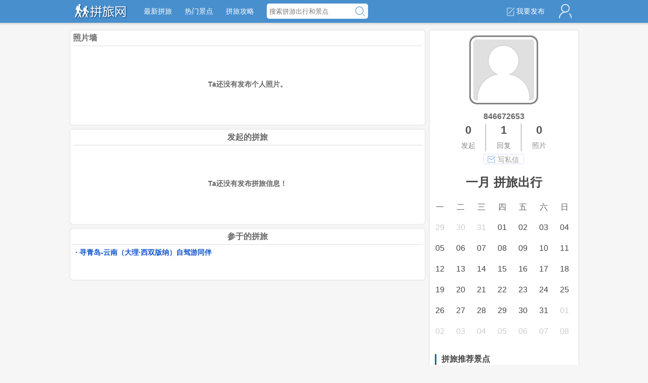

--- FILE ---
content_type: text/html; charset=utf-8
request_url: https://pinlv.com/?p=userInfo&uid=5179
body_size: 9518
content:
<!doctype html>
<html>
<head>
<title>846672653的拼游信息-拼旅网!</title>
<meta name="keywords" content="拼团旅游,驴友结伴,背包客,拼吃,拼住,拼车,拼旅游" />
<meta name="description" content="拼旅网为你寻找背包客、驴友结伴旅游一起拼吃、拼住、拼车，拼团旅游去感受美丽的人文风景,拼旅游其实很简单。" />
<meta charset="utf-8">
<link rel="shortcut icon" href="favicon.ico">
<link href="css/nStyle.css?v=20212" rel="stylesheet" type="text/css">
<script src="/js/mScript.js?v=202112"></script>
<script src="/js/jquery.min.2.1.4.js"></script>
<script src="imageUpload/cropper.js" crossorigin="anonymous"></script>
<link rel="stylesheet" href="imageUpload/cropper.css">
<script src="imageUpload/jquery-cropper.js"></script>
<script src="viewer/viewer.js"></script>
<script src="viewer/jquery-viewer.js"></script>
<link rel="stylesheet" href="viewer/viewer.css">
<script language="javascript">
$(function(){
	$("#headUserAvatar").click(function(e) {
        $("#userMenu").fadeToggle("slow");
    });
	$(".logined").mouseleave(function(e) {
        $("#userMenu").fadeOut("slow");
    });
	//------------头像事件--------
	$(".day:not(.invalid)").children("span").click(function(e) {
		//先移除全部已有状态
		$(".calendar").children(".calendar_days").children(".day").children("div").removeClass("day_div");
		$(".calendar").children(".calendar_days").children(".day").children("span").removeClass("day_span");
		$(".calendar").children(".calendar_days").children(".day").children("em").removeClass("day_em");
		//当前对象添加属性
		$(this).addClass("day_span");
		$(this).prev("div").addClass("day_div");
		$(this).next("em").addClass("day_em");
    });
	$(".calendar").mouseleave(function(e) {
		//先移除全部已有状态
		$(".calendar").children(".calendar_days").children(".day").children("div").removeClass("day_div");
		$(".calendar").children(".calendar_days").children(".day").children("span").removeClass("day_span");
		$(".calendar").children(".calendar_days").children(".day").children("em").removeClass("day_em");
    });
	//------------日历事件--------
	$(".threadReplyVerifyCodeImg").click(function(e) {
		$(this).attr("src",$(this)[0].src+="&"+Math.random());
    });
	window.sendMsg=function(uid,userName){
		$("#threadSendMsgForm").fadeIn(1000);
		$(".threadReplyVerifyCodeImg").attr("src",$(".threadReplyVerifyCodeImg")[0].src+="&"+Math.random());
		$("input[name='sendMsgUid']").val(uid);
		$("#toUserName").text(userName);
	}
	$("#threadSendMsgClose").click(function(e) {
        $("#threadSendMsgForm").fadeOut(500);
    });
	$("#identificationForm").submit(function(){
		var submitBtn=$(this).find("button[type=submit]");
		$(submitBtn).attr("disabled",true);
		if($("#realName").val().length<2||$("#realName").val().length>4){
			$("#realName").focus();
			$("#successShow").text("请正确填写真实姓名").fadeIn("fast").delay(2000).fadeOut("fast",function(){
				$(submitBtn).attr("disabled",false);
			});
			return false;
		}
		if(!checkIDCard($("#identity").val())){
			$("#identity").focus();
			$("#successShow").text("身份证号不正确").fadeIn("fast").delay(2000).fadeOut("fast",function(){
				$(submitBtn).attr("disabled",false);
			});
			return false;
		}
		if(!checkEmail($("#email").val())){
			$("#email").focus();
			$("#successShow").text("邮箱格式输入不正确").fadeIn("fast").delay(2000).fadeOut("fast",function(){
				$(submitBtn).attr("disabled",false);
			});
			return false;
		}
		if($("#emailVerify").val().length!=6){
			$("#emailVerify").focus();
			$("#successShow").text("邮箱验证码错误！").fadeIn("fast").delay(2000).fadeOut("fast",function(){
				$(submitBtn).attr("disabled",false);
			});
			return false;
		}
		var formData=new FormData();
		formData.append("realName",$("#realName").val());
		formData.append("identity",$("#identity").val());
		formData.append("email",$("#email").val());
		formData.append("emailVerify",$("#emailVerify").val());
		formData.append("type","identifyUpdate");
		$.ajax({
			url : "/?p=userInfoAvatarV",
			type : "POST",
			data : formData,
			dataType:"text",
			processData : false,         // 告诉jQuery不要去处理发送的数据
			contentType : false,        // 告诉jQuery不要去设置Content-Type请求头
			success:function(data){
				if(data=="ok"){
					$("#successShow").text("实名资料认证已完成!").delay(1500).fadeOut("fast",function(){
						window.location.href="/?p=finalResult&type=1&title=实名认证成功！&details=您的实名资料认证已完成，感谢你的支持！让我们共同去发现一段奇妙难忘的旅程。&page=返回首页&urlType=0&url=/"
					});
				}else{
					$("#successShow").text(data).delay(2000).fadeOut("fast",function(){
						$(submitBtn).attr("disabled",false);
					});
				}
			},
			timeout:0, //超时错误时间，毫秒为单位
			error:function(XMLHttpRequest, textStatus, errorThrown){
				$("#successShow").text("上传失败，无法连接服务器！");	//可直接调用data进行回显
				$("#successShow").delay(2000).fadeOut("fast",function(){
					$(submitBtn).attr("disabled",false);
				});
			},
			//在请求之前调用的函数
			beforeSend: function () {
				$("#successShow").html("<span style=\"font-size:12px; color:#999; line-height:5px; display:block; margin-top:0px;\">提交中，请稍侯...<progress value=\"0\" max=\"100\" id=\"progressBar\" style=\"width:90%; height:3px;\"></progress></span>");
				$("#successShow").fadeIn("fast");
			},
			xhr:function(){//在jquery函数中直接使用ajax的XMLHttpRequest对象
				var xhr = window.ActiveXObject ? new ActiveXObject("Microsoft.XMLHTTP") : new XMLHttpRequest();
				xhr.upload.addEventListener("progress", function(evt){
					if (evt.lengthComputable) {
						var percentComplete = Math.round(evt.loaded * 100 / evt.total);
						$("progress").val(percentComplete);
					}
				}, false);
				return xhr;
			}
		});
		return false;
	})
	$("#sendCode").click(function(){
		if(!checkEmail($("#email").val())){
			$("#email").focus();
			$("#successShow").text("邮箱格式输入不正确").fadeIn("fast").delay(2000).fadeOut("fast");
			return false;
		}
		var formData=new FormData();
		formData.append("email",$("#email").val());
		formData.append("type","identification");
		$.ajax({
			url : "/?p=userInfoAvatarV",
			type : "POST",
			data : formData,
			dataType:"text",
			processData : false,         // 告诉jQuery不要去处理发送的数据
			contentType : false,        // 告诉jQuery不要去设置Content-Type请求头
			success:function(data){
				if(data=="ok"){
					$("#successShow").text("验证码以发送到邮箱。");
					$("#successShow").delay(1500).fadeOut("fast");
					$("#sendCode").attr("disabled",true);
					var i=60;
					var timer=setInterval(function(){
						$("#sendCode").val(i+"s 重新发送");
						i--;
						if(i<0){
							clearInterval(timer);
							timer=null;
							$("#sendCode").val("再发送一次");
							$("#sendCode").attr("disabled",false);
						};
					},1000);
				}else{
					$("#successShow").text(data);	//可直接调用data进行回显
					$("#successShow").delay(2000).fadeOut("fast",function(){
						$("#sendCode").attr("disabled",false);
					});
				}
			},
			timeout:0, //超时错误时间，毫秒为单位
			error:function(XMLHttpRequest, textStatus, errorThrown){
				$("#successShow").text("上传失败，无法连接服务器！");	//可直接调用data进行回显
				$("#successShow").delay(2000).fadeOut("fast",function(){
					$("#sendCode").attr("disabled",false);
				});
			},
			//在请求之前调用的函数
			beforeSend: function () {
				$("#successShow").html("<span style=\"font-size:12px; color:#999; line-height:5px; display:block; margin-top:0px;\">提交中，请稍侯...<progress value=\"0\" max=\"100\" id=\"progressBar\" style=\"width:90%; height:3px;\"></progress></span>");
				$("#successShow").fadeIn("fast");
			},
			xhr:function(){//在jquery函数中直接使用ajax的XMLHttpRequest对象
				var xhr = window.ActiveXObject ? new ActiveXObject("Microsoft.XMLHTTP") : new XMLHttpRequest();
				xhr.upload.addEventListener("progress", function(evt){
					if (evt.lengthComputable) {
						var percentComplete = Math.round(evt.loaded * 100 / evt.total);
						$("progress").val(percentComplete);
					}
				}, false);
				return xhr;
			}
		});
	})
	$("#threadSendMsgForm").submit(function() {
		if($("textarea[name='threadSendMsg']").val().length==0){
			$("#successShow").text("私信内容不能为空！");
			$("#successShow").fadeIn("fast");
			$("#successShow").delay(1000).fadeOut("fast");
			$("textarea[name='threadSendMsg']").focus();
			return false;
		}
		if(checkFilterStr($("textarea[name='threadSendMsg']").val())){
			$("#successShow").text("私信内容非法！");
			$("#successShow").fadeIn("fast");
			$("#successShow").delay(1000).fadeOut("fast");
			$("textarea[name='threadSendMsg']").focus();
			return false;
		}
		if($("input[name='threadVerifyCode']").val().length!=6){
			$("#successShow").text("验证码输入错误！");
			$("#successShow").fadeIn("fast");
			$("#successShow").delay(1000).fadeOut("fast");
			$("input[name='threadVerifyCode']").focus();
			return false;
		}
		//提交数据
		$("#threadSendMsgForm").fadeOut(500);	
		$.post("/?p=myMessageShowV",{
			msg:$("textarea[name='threadSendMsg']").val(),
			type:"sendMesg",
			uid:$("input[name='sendMsgUid']").val(),
			vCode:$("input[name='threadVerifyCode']").val()
		},function(data,status){
			if(status=="success"&&data=="ok"){
				$("#threadSendMsgForm").fadeOut(500);	
				$("#successShow").text("提交成功！");
				$("#successShow").fadeIn("fast");
				$("#successShow").delay(1000).fadeOut("fast");
				$("textarea[name='threadSendMsg']").val("");
				$("input[name='threadVerifyCode']").val("");
			}else{
				$("#successShow").text(data);
				$("#successShow").fadeIn("fast");
				$("#successShow").delay(1000).fadeOut("fast",function(){
					$("#threadSendMsgForm").fadeIn(500);
				});
			}
		});
		return false;
	});	
	$("#userInfoPhotoWall").viewer({
		loop:true,
		inline:false,
		url:"data-original",
		title:false,
		viewed:function() {
			$(this).viewer("zoomTo","auto");
		}
	});
	var maxWidth=1000;//图片最大宽高
	var maxHeight=1000;//图片最大高度
	var countImgs=1;//最多上传数量
	var listImgWidth=120;	//列表小图显示宽度
	var listImgHeight=120;	//列表小图显示高度
	var imgItem	//用记记录被操作图片对象
	var cutMode=0;
	var mirMode=1;
	var getCanvasWidth=120;		//设置剪切后图像宽 不限制为null或0
	var getCanvasHeight=120;	//设置剪切后图像高 不限制为null或0
	$("#tmpImg").cropper({	//创建图片编辑对象
		aspectRatio:1,				//图片裁剪比例使用9/4格式，不限制可以使用NULL
		autoCropArea:1,			//默认裁剪框是图片的多少比例
		autoCrop:true,				//是否开始就显示裁剪区域
		cropBoxResizable:false,		//是否允许改变剪切框大小
		cropBoxMovable:true, 		//是否允许移动裁剪框
		center:false,				//是否显示中心+
		zoomable:true,				//是否允许图片缩放
		background:false,
		responsive:true,
		viewMode:1,		//显示模式 0显示实际大小，裁剪框不限制 1显示实际大小，限制在图片内 2不能小于父级框 3比例拉伸图片铺满整个父级框
		crop:function(data){},
		ready:function (){
			$(this).cropper("setDragMode","move");		//加载完成立刻进入拖动模式
			if(getCanvasWidth>0&&getCanvasHeight>0) $(this).cropper("setData",{"width":getCanvasWidth,"height":getCanvasHeight,"x":300,"y":300});	//设置默认裁剪框大小
		},
		cropmove:function(){$(this).cropper("setDragMode","move");},
		cropend:function(){},
		cropstart: function (e) {},
        zoom: function (e) {},		
	});
	
	//放大按钮被点击，图片执行放大
	$("#zoomxBtn").click(function(e) {
		$("#tmpImg").cropper("zoom",0.15);
    });
	//缩小按钮被点击，图片执行缩小
	$("#zoomsBtn").click(function(e) {
		$("#tmpImg").cropper("zoom",-0.15);
    });
	//向右旋转
	$("#roteBtn").click(function(e) {
		$("#tmpImg").cropper("rotate",45);
    });
	//镜像翻转
	$("#mirBtn").click(function(e) {
		if(mirMode==1)
			mirMode=-1;
		else
			mirMode=1;
		$("#tmpImg").cropper("scaleX",mirMode);
    });
	//恢复图片原始状态
	$("#rstBtn").click(function(e) {
		$("#tmpImg").cropper("reset");
    });
	//进入关闭图片裁剪模式
	$("#cutBtn").click(function(e) {
		if(cutMode==0){
			$("#tmpImg").cropper("setDragMode","crop");
			$(this).fadeTo("fast",0.5);
			cutMode=1;
		}else{
			$("#tmpImg").cropper("clear");
			$("#tmpImg").cropper("setDragMode","move");
			$(this).fadeTo("fast",1);
			cutMode=0;
		}
    });
	//关闭按钮被点击，关闭图片编辑区域
	$("#closBtn").click(function(e) {
		cutMode=0;	//重置剪切状态
		$("#cutBtn").fadeTo("fast",1);
		$("#tmpImg").cropper("clear");
		$("#tmpImg").cropper("setDragMode","move");
		$("#editArea").fadeOut("fast","swing");
    });
	//点击完成输入处理后图片
	$("#done").click(function(e) {
		cutMode=0;	//重置剪切状态
		mirMode=1;	//重置镜像翻转状态
		//$("#cutBtn").fadeTo("fast",1);
		$("#tmpImg").cropper("setDragMode","move");
		$("#editArea").fadeOut("fast","swing");//关闭编辑区域
		var cas=$("#tmpImg").cropper("getCroppedCanvas",{
			width:getCanvasWidth,	//设置裁剪区域宽度
			height:getCanvasHeight,	//设置裁剪区域高度
		});
        var base64url=cas.toDataURL("image/jpeg",0.6);
		$("#tmpImg").cropper("clear");	//清除裁剪区域，必须获取数据后清除
		var imgObj=new Image();
		imgObj.src=base64url;
		imgObj.onload=function(){
			var smallScaleArr=ratioScale(listImgWidth,listImgHeight,imgObj.width,imgObj.height);
			$(imgItem).children("img").attr({"src":base64url});
			$(imgItem).children("img").animate({"width":smallScaleArr[0],"height":smallScaleArr[1]},"fast","swing");
		}
    });
	
	//点击添加图片按钮 触发files对象被点击，打开图片选择
	$(".imgItem:last").click(function(){
		$("#files").click();
	});
	
	$("#files").change(function(e) {
		if(!$(this).val()) return false;	//未选择文件 退出
		var file=$(this).prop("files");
        for(var i=0;i<file.length&&i<countImgs-$(".imgItem:not(:last)").length;i++){
			var can=$("#myCan")[0];
			var ctx=can.getContext("2d");
			var reader=new FileReader();//创建文件读取对象
			reader.readAsDataURL(file[i]);//读取已选文件
            reader.onload = function(e){
				var myImage=new Image();
				myImage.src=e.target.result;
				myImage.onload = function(){
					var scaleArr=ratioScale(maxWidth,maxHeight,myImage.width,myImage.height);
					can.width=scaleArr[0];
					can.height=scaleArr[1];
					ctx.drawImage(myImage,0,0,scaleArr[0],scaleArr[1]);
					if(scaleArr[0]>200&&scaleArr[1]>50){//图片宽高达到指定值，开启水印文字
						ctx.font="16px 宋体";
						ctx.fillStyle="#fff";
						ctx.globalAlpha="0.6";
						ctx.fillText("Pinlv.com",scaleArr[0]-90,scaleArr[1]-15);
					}
					var dataUrl = can.toDataURL("image/jpeg",0.6);
					var smallScaleArr=ratioScale(listImgWidth,listImgHeight,myImage.width,myImage.height);
					//克隆一个图片区域
					$(".imgItem:last").clone().insertBefore(".imgItem:last").children("img").attr({"src":dataUrl,"width":smallScaleArr[0],"height":smallScaleArr[1]});
					//显示克隆图片区域的关闭按钮
					$(".imgItem:not(:last):last").children(".imgItemClose").css("display","block");
					$(".imgItem:not(:last):last").children(".imgItemText").text("点击修改");
					//鼠标悬浮时透明度调整
					$(".imgItem:not(:last):last").hover(function(){$(this).fadeTo(50,0.8)},function(){$(this).fadeTo(50,1)});
					//已添加的图片点击删除
					$(".imgItem:not(:last):last").children(".imgItemClose").click(function(){
						//动画隐藏并移除对象，未达到图片数量上限，显示出添加按钮
						$(this).parent().fadeOut("fast","swing",function(){$(this).remove();if($(".imgItem:not(:last)").length<countImgs) $(".imgItem:last").css("display","block");});
					});
					//达到图片上限 隐藏添加按钮
					if($(".imgItem:not(:last)").length>=countImgs) $(".imgItem:last").css("display","none");
					//点击图片进入图片编辑模式
					$(".imgItem:not(:last):last").children("img").click(function(e) {
						$("#editArea").fadeIn("fast","swing");//显示编辑区域
						imgItem=$(this).parent();//传递操作对象序列，以便完成编辑后知道返回结果到操作对象
						var imgObj=new Image();
						imgObj.src=$(this).attr("src");
						imgObj.onload=function(){
							$("#tmpImg").cropper("replace",imgObj.src);
						}
					});
					if(countImgs==1) {	//如果是只允许上传一张图片 上传后立刻进入编辑模式
						$("#editArea").fadeIn("fast","swing");//显示编辑区域
						imgItem=$(".imgItem:first");//传递操作对象序列，以便完成编辑后知道返回结果到操作对象
						var imgObj=new Image();
						imgObj.src=$(".imgItem:first").children("img").attr("src");
						imgObj.onload=function(){
							$("#tmpImg").cropper("replace",imgObj.src);
						}
					}
				};
				myImage.onerror=function(){
					alert("图片加载失败，图片格式不正确");
					return false;
				}
            }
			reader.onprogress=function(evt){//文件加载进度
				/*if (evt.lengthComputable) {
					var percentComplete = Math.round(evt.loaded * 100 / evt.total);
					console.log("正在提交第"+i+"张图片,进度："+percentComplete.toString() + "%"); 
					//console.log("正在提交."+percentComplete.toString() + "%");        //在控制台打印上传进度
				}*/
			};
        }
		$(this).val("");//清空files文件对象
	});
		
	$("#buttonUpload").click(function(){
		var submitBtn=$(this);
		//检查数据格式及图片数量
		if($(".imgItem:not(:last)").length==0){
			return false;
		}
		$(submitBtn).attr("disabled",true);//提交前禁用提交按钮
		var formData=new FormData();
		//formData.append("name","sdfsdfsdf");添加其它form提交数据
		$(".imgItem:not(:last)").each(function(index, element) {
			formData.append("imgs[]",convertBase64UrlToBlob($(this).children("img").attr("src")));
        });
		formData.append("type","avatar");
		$.ajax({
			url : "/?p=userInfoAvatarV",
			type : "POST",
			data : formData,
			dataType:"text",
			processData : false,         // 告诉jQuery不要去处理发送的数据
			contentType : false,        // 告诉jQuery不要去设置Content-Type请求头
			success:function(data){
				if(data=="ok"){
					$("#successShow").text("上传成功！");
					$("#successShow").delay(1000).fadeOut("fast",function(){
						window.location.reload();
					});
				}else{
					$("#successShow").text(data);	//可直接调用data进行回显
					$("#successShow").delay(1500).fadeOut("fast",function(){
						$(submitBtn).attr("disabled",false);
					});
				}
			},
			timeout:0, //超时错误时间，毫秒为单位
			error:function(XMLHttpRequest, textStatus, errorThrown){
				$("#successShow").text("上传失败，无法连接服务器！");	//可直接调用data进行回显
				$("#successShow").delay(1500).fadeOut("fast",function(){
					$(submitBtn).attr("disabled",false);
				});
			},
			//在请求之前调用的函数
			beforeSend: function () {
				$("#successShow").html("<span style=\"font-size:12px; color:#999; line-height:5px; display:block; margin-top:0px;\">提交中，请稍侯...<progress value=\"0\" max=\"100\" id=\"progressBar\" style=\"width:90%; height:3px;\"></progress></span>");
				$("#successShow").fadeIn("fast");
			},
			xhr:function(){//在jquery函数中直接使用ajax的XMLHttpRequest对象
				var xhr = window.ActiveXObject ? new ActiveXObject("Microsoft.XMLHTTP") : new XMLHttpRequest();
				xhr.upload.addEventListener("progress", function(evt){
					if (evt.lengthComputable) {
						var percentComplete = Math.round(evt.loaded * 100 / evt.total);
						$("progress").val(percentComplete);
					}
				}, false);
				return xhr;
			}
		});
		return false;
	});
});
function ratioScale(maxWidth,maxHeight,w,h){//根据带入整大的宽高值，对带入的宽高值进行对比运算，以数组形式返回 最合适的宽高值
	var hRatio;
	var wRatio;
	var Ratio = 1;
	wRatio = maxWidth / w;
	hRatio = maxHeight / h;
	if (maxWidth ==0 && maxHeight==0){
		Ratio = 1;
	}else if (maxWidth==0){//
		if (hRatio<1) Ratio = hRatio;
	}else if (maxHeight==0){
		if (wRatio<1) Ratio = wRatio;
	}else if (wRatio<1 || hRatio<1){
		Ratio = (wRatio<=hRatio?wRatio:hRatio);
	}
	if (Ratio<1){
		w = w * Ratio;
		h = h * Ratio;
	}
	return [w,h];
}

function convertBase64UrlToBlob(urlData){// 将以base64的图片url数据转换为Blob * @param urlData * 用url方式表示的base64图片数据
    var bytes=window.atob(urlData.split(",")[1]);        //去掉url的头，并转换为byte
    //处理异常,将ascii码小于0的转换为大于0
    var ab = new ArrayBuffer(bytes.length);
    var ia = new Uint8Array(ab);
    for (var i = 0; i < bytes.length; i++) {
        ia[i] = bytes.charCodeAt(i);
    }
    return new Blob( [ab] , {type : "image/jpeg"});
}
</script>
<style type="text/css">
.imgItem{ width:120px; height:120px; line-height:116px; text-align:center; padding:0; display:block; float:left; position:relative; margin:3px; border:5px solid #fff; border-radius:13px;}
.imgItem img{ vertical-align:middle; border-radius:7px;}
.imgItemClose{ width:15px; height:15px; background:url(imageUpload/icon5_gray.png) no-repeat -8px -9px; background-size:230px; display:none; position:absolute; top:-7px; right:-7px; padding:0;}
.imgItemText{ width:55px; height:15px; display:block; position:absolute; bottom:0px; left:0px; font-size:12px; color:#ddd; line-height:15px; border-radius:0 7px 0 7px; padding:0; background-color:rgba(100,100,100,0.4)}
#editTool{ width:100%; height:25px; display:block; letter-spacing:3px; margin:0 auto; text-align:center; position:absolute; left:0; right:0; bottom:45px;}
#zoomxBtn{width:25px;height:25px;background:url(imageUpload/icon5_gray.png) #eee no-repeat -5px -50px;background-size:250px;box-sizing:border-box;border:1px solid #666; outline:none;touch-action:manipulation;}
#zoomsBtn{ width:25px; height:25px; background:url(imageUpload/icon5_gray.png) #eee no-repeat -32px -50px; background-size:250px; box-sizing:border-box; border:1px solid #666; outline:none;touch-action:manipulation;}
#roteBtn{ width:25px; height:25px; background:url(imageUpload/icon5_gray.png) #eee no-repeat -57px -28px; background-size:250px; box-sizing:border-box; border:1px solid #666; outline:none;touch-action:manipulation;}
#mirBtn{ width:25px; height:25px; background:url(imageUpload/icon5_gray.png) #eee no-repeat -85px -28px; background-size:250px; box-sizing:border-box; border:1px solid #666; outline:none;touch-action:manipulation;}
#cutBtn{ width:25px; height:25px; background:url(imageUpload/icon5_gray.png) #eee no-repeat -5px -71px; background-size:250px; box-sizing:border-box; border:1px solid #666; outline:none;touch-action:manipulation;display:none}
#done{ width:25px; height:25px; background:url(imageUpload/icon5_gray.png) #eee no-repeat -84px -6px; background-size:250px; box-sizing:border-box; border:1px solid #666; outline:none;touch-action:manipulation;}
#rstBtn{ width:25px; height:25px; background:url(imageUpload/icon5_gray.png) #eee no-repeat -5px -28px; background-size:250px; box-sizing:border-box; border:1px solid #666; outline:none;touch-action:manipulation;}
#closBtn{ width:25px; height:25px;background:url(imageUpload/icon5_gray.png) #eee no-repeat -57px -6px; background-size:250px; box-sizing:border-box; border:1px solid #666; outline:none;touch-action:manipulation;display:none}
#editArea{ display:none; margin:auto; position:fixed; top:0px; bottom:0px; left:0px; width:100%; height:100%; background-color:rgba(9,9,9,0.6); z-index:1;}
#editIA{ position:absolute; margin:0 auto; left:0; top:0; right:0; bottom:0; width:100%; height:100%; background-color:rgba(9,9,9,0.6)}
.identification{ width:100%; height:auto; padding:5px; margin:0 0 10px 0; box-sizing:border-box; background:#fff; border-radius:5px; box-shadow:0 0 2px 2px rgba(150,150,150,0.1)}
.identification>div:nth-child(1){ width:100%; height:25px; border-bottom:1px solid #ddd;}
.identification>div:nth-child(1)>div:nth-child(1){ display:block; float:left; font-size:16px; font-weight:bold; color:#666;}
.identification>div:nth-child(1)>div:nth-child(2){ display:block; float:right; font-size:14px; color:#666;}
.identification>ul{ width:100%; height:auto; list-style:none; margin-bottom:5px}
.identification>ul>li{margin:15px auto; width:80%;}
.identifyInput{width:100%; margin:0; padding:5px; box-sizing:border-box; width:100%; height:35px; font-size:14px; color:#00468c; border-radius:5px; border:1px solid #488FCE;}
.identifyCode{width:calc(100% - 100px); margin:0; padding:5px; box-sizing:border-box; height:35px; font-size:14px; color:#00468c; border-radius:5px 0 0 5px; border:1px solid #488FCE;}
.identifyButton{width:100px;margin:0; padding:5px; box-sizing:border-box; height:35px; font-size:14px; color:#fff; border-radius:0 5px 5px 0; border:1px solid #488FCE;background:#488FCE;}
.identification>ul>li>button{display:block;margin:10px auto; width:150px; height:35px; font-size:18px; color:#fff; border-radius:5px; border:0px; background:#488FCE; -webkit-appearance:none;}
#userInfoPhotoWall #userInfoNoPhoto{ width:100%; min-height:150%; line-height:120px; text-align:center; font-size:14px; color:#666;}
</style>
</head>
<body>
<header>
    <ul>
        <li><a href="/"><img src="/images/logo.png" alt="拼旅网"></a></li>
        <li><a href="/">最新拼旅</a></li>
        <li><a href="/?p=place">热门景点</a></li>
        <li><a href="/?p=strategyList">拼旅攻略</a></li>
        <li><div><form action="/?p=search" method="get"><input type="text" name="searchInfo" maxlength="50" placeholder="搜索拼游出行和景点"><input type="submit" value="&nbsp;"><input type="hidden" name="p" value="search"></form></div></li>
        <li class="unLogin"><a href="/?p=login"></a></li>
        <li><a href="/?p=threadPublish"><i></i><span>我要发布</span></a></li>
    </ul>
</header>
<div id="bodyContent">
	<div id="bodyLeft">
		<div id="userInfoPhotoWall">
			<div>
				<div>照片墙</div>
			</div>
			<div class="notInfo">Ta还没有发布个人照片。</div>
		</div>
		<div id="userInfoThread">
			<div>发起的拼旅</div>
			<div class="notInfo">Ta还没有发布拼旅信息！</div>
		</div>
		<div id="userInfoReplyList">
			<div>参于的拼旅</div>
			<ul>
				<li><a href="/?p=thread&id=9537">· 寻青岛-云南（大理·西双版纳）自驾游同伴</a></li>
			</ul>
		</div>
		<form id="threadSendMsgForm">
			<div id="threadSendMsgArea">
				<ul>
					<li><div>私信:<span id="toUserName"></span></div><div id="threadSendMsgClose"></div></li>
				</ul>
				<p>登录后才能发私信！<br><a href="/?p=login&headerUrl=p-userInfo:uid-5179">立即登录</a>或<a href="/?p=register&headerUrl=p-userInfo:uid-5179">注册</a></p>
			</div>
		</form>
    </div>
    <div id="bodyRight">
		<div id="userInfoHeadBg">
			<div id="userInfoHead"><img src="avatar/0/0_middle.jpg?282554458"></div>
		</div>
		<div id="userInfoName">846672653</div>
		<ul id="userInfoDetail">
			<li><span>0</span>发起</li>
			<li><span>1</span>回复</li>
			<li><span>0</span>照片</li>
		</ul>
		<div id="userInfoSendMsg" onclick="sendMsg(5179,'846672653')"><i class="sendMsgBut"></i>写私信</div>
		<section class="calendar">
			<h1>一月 拼旅出行</h1>
			<div class="calendar_days">
				<label class="weekday">一</label>
				<label class="weekday">二</label>
				<label class="weekday">三</label>
				<label class="weekday">四</label>
				<label class="weekday">五</label>
				<label class="weekday">六</label>
				<label class="weekday">日</label>
				<label class="day otherM invalid" data-day="0">
					<div></div>
					<span>29</span>
					<em></em>
				</label>
				<label class="day otherM invalid" data-day="0">
					<div></div>
					<span>30</span>
					<em></em>
				</label>
				<label class="day otherM invalid" data-day="0">
					<div></div>
					<span>31</span>
					<em></em>
				</label>
				<label class="day invalid" data-day="0">
					<div></div>
					<span>01</span>
					<em></em>
				</label>
				<label class="day invalid" data-day="0">
					<div></div>
					<span>02</span>
					<em></em>
				</label>
				<label class="day invalid" data-day="0">
					<div></div>
					<span>03</span>
					<em></em>
				</label>
				<label class="day invalid" data-day="0">
					<div></div>
					<span>04</span>
					<em></em>
				</label>
				<label class="day invalid" data-day="0">
					<div></div>
					<span>05</span>
					<em></em>
				</label>
				<label class="day invalid" data-day="0">
					<div></div>
					<span>06</span>
					<em></em>
				</label>
				<label class="day invalid" data-day="0">
					<div></div>
					<span>07</span>
					<em></em>
				</label>
				<label class="day invalid" data-day="0">
					<div></div>
					<span>08</span>
					<em></em>
				</label>
				<label class="day invalid" data-day="0">
					<div></div>
					<span>09</span>
					<em></em>
				</label>
				<label class="day invalid" data-day="0">
					<div></div>
					<span>10</span>
					<em></em>
				</label>
				<label class="day invalid" data-day="0">
					<div></div>
					<span>11</span>
					<em></em>
				</label>
				<label class="day invalid" data-day="0">
					<div></div>
					<span>12</span>
					<em></em>
				</label>
				<label class="day invalid" data-day="0">
					<div></div>
					<span>13</span>
					<em></em>
				</label>
				<label class="day invalid" data-day="0">
					<div></div>
					<span>14</span>
					<em></em>
				</label>
				<label class="day invalid" data-day="0">
					<div></div>
					<span>15</span>
					<em></em>
				</label>
				<label class="day invalid" data-day="0">
					<div></div>
					<span>16</span>
					<em></em>
				</label>
				<label class="day invalid" data-day="0">
					<div></div>
					<span>17</span>
					<em></em>
				</label>
				<label class="day invalid" data-day="0">
					<div></div>
					<span>18</span>
					<em></em>
				</label>
				<label class="day invalid" data-day="0">
					<div></div>
					<span>19</span>
					<em></em>
				</label>
				<label class="day invalid" data-day="0">
					<div></div>
					<span>20</span>
					<em></em>
				</label>
				<label class="day invalid" data-day="0">
					<div></div>
					<span>21</span>
					<em></em>
				</label>
				<label class="day invalid" data-day="0">
					<div></div>
					<span>22</span>
					<em></em>
				</label>
				<label class="day invalid" data-day="0">
					<div></div>
					<span>23</span>
					<em></em>
				</label>
				<label class="day invalid" data-day="0">
					<div></div>
					<span>24</span>
					<em></em>
				</label>
				<label class="day invalid" data-day="0">
					<div></div>
					<span>25</span>
					<em></em>
				</label>
				<label class="day invalid" data-day="0">
					<div></div>
					<span>26</span>
					<em></em>
				</label>
				<label class="day invalid" data-day="0">
					<div></div>
					<span>27</span>
					<em></em>
				</label>
				<label class="day invalid" data-day="0">
					<div></div>
					<span>28</span>
					<em></em>
				</label>
				<label class="day invalid" data-day="0">
					<div></div>
					<span>29</span>
					<em></em>
				</label>
				<label class="day invalid" data-day="0">
					<div></div>
					<span>30</span>
					<em></em>
				</label>
				<label class="day invalid" data-day="0">
					<div></div>
					<span>31</span>
					<em></em>
				</label>
				<label class="day otherM invalid" data-day="0">
					<div></div>
					<span>01</span>
					<em></em>
				</label>
				<label class="day otherM invalid" data-day="0">
					<div></div>
					<span>02</span>
					<em></em>
				</label>
				<label class="day otherM invalid" data-day="0">
					<div></div>
					<span>03</span>
					<em></em>
				</label>
				<label class="day otherM invalid" data-day="0">
					<div></div>
					<span>04</span>
					<em></em>
				</label>
				<label class="day otherM invalid" data-day="0">
					<div></div>
					<span>05</span>
					<em></em>
				</label>
				<label class="day otherM invalid" data-day="0">
					<div></div>
					<span>06</span>
					<em></em>
				</label>
				<label class="day otherM invalid" data-day="0">
					<div></div>
					<span>07</span>
					<em></em>
				</label>
				<label class="day otherM invalid" data-day="0">
					<div></div>
					<span>08</span>
					<em></em>
				</label>
				<div class="clearfix"></div>
			</div>
		</section>
		<div id="recommendPlaceH">
			<h1>拼旅推荐景点</h1>
			<ul id="recommendPlace">
				<li><a href="/?p=placeDetail&did=4">西藏</a></li>
				<li><a href="/?p=placeDetail&did=78">拉萨</a></li>
				<li><a href="/?p=placeDetail&did=33">云南</a></li>
				<li><a href="/?p=placeDetail&did=67">丽江</a></li>
				<li><a href="/?p=placeDetail&did=23">大理</a></li>
				<li><a href="/?p=placeDetail&did=32">北京</a></li>
				<li><a href="/?p=placeDetail&did=16">上海</a></li>
				<li><a href="/?p=placeDetail&did=36">重庆</a></li>
				<li><a href="/?p=placeDetail&did=22">成都</a></li>
				<li><a href="/?p=placeDetail&did=161">海南</a></li>
				<li><a href="/?p=placeDetail&did=55">新疆</a></li>
				<li><a href="/?p=placeDetail&did=83">青海湖</a></li>
				<li><a href="/?p=placeDetail&did=15">三亚</a></li>
				<li><a href="/?p=placeDetail&did=70">稻城亚丁</a></li>
				<li><a href="/?p=placeDetail&did=68">西双版纳</a></li>
				<!--<li><form action="/?p=placeDetail" method="get"><input type="text" name="placeName" placeholder="去别的景点？"><input type="submit" value="&nbsp;"><input type="hidden" name="p" value="placeDetail"></form></li>-->
				<li></li>
			</ul>
		</div>
	</div>
    <div></div>
</div>
<div id="successShow"></div>
<div class="pageBottom">
	<p>Copyright &copy; 2006 - 2026 by Pinlv.com</p>
	<p>Email:tenfei4@hotmail.com QQ:458815</p>
    <p><a href="/?p=aboutUs">关于我们</a> <a target="_blank" href="https://beian.miit.gov.cn">蜀ICP备13014012号</a></p>
	<script>var _hmt = _hmt || [];(function(){var hm = document.createElement("script");hm.src = "https://hm.baidu.com/hm.js?6fe6eeee1301d6d6a8a8032e8e40b775";var s = document.getElementsByTagName("script")[0]; s.parentNode.insertBefore(hm, s);})();</script>
</div>
</body>
</html>

--- FILE ---
content_type: text/css
request_url: https://pinlv.com/css/nStyle.css?v=20212
body_size: 11144
content:
@charset "utf-8";
*{margin:0px; padding:0px; font-family:"Microsoft Yahei",Verdana,Arial,Helvetica,sans-serif;word-break:break-all; -webkit-text-size-adjust:none;}
body{background:#f6f6f6; margin:45px 0px 10px 0px;}
ul{ list-style:none;}

a:link{ text-decoration:none; color:#1155cc;}
a:hover{}
a:visited{ color:#1155cc;}

header{ position:fixed; z-index:100; top:0; left:0; right:0; width:100%; height:45px; background:#488fce; box-shadow:0 0 3px 3px rgba(150,150,150,0.3)}
header a:link{ color:#fff;}
header a:visited{ color:#fff;}
header>ul{ width:100%; max-width:1003px; height:45px; margin:0 auto;}
header>ul>li{float:left; height:45px; line-height:45px; font-size:14px; color:#fff; margin-right:25px; overflow:hidden;}
header>ul>li:nth-last-child(3){ width:200px; height:30px; border-radius:5px; margin:7px 0 0 0; background:#fff}
header>ul>li:nth-last-child(3)>div{ float:left; width:200px; height:30px;}
header>ul>li:nth-last-child(3)>div input[type=text]{ display:block; float:left;width:170px; height:30px; line-height:26px; border:0; outline:none; box-sizing:border-box; border-radius:5px 0 0 5px; padding-left:5px;}
header>ul>li:nth-last-child(3)>div input[type=submit]{ float:left;display:block;width:30px;height:30px;border-radius:0 5px 5px 0;background:url(../images/icon_blue.png) no-repeat -160px -363px;background-size:400px;outline:none; border:0; -webkit-appearance:none;}
header>ul>li:nth-last-child(2){ width:35px; height:45px; float:right; line-height:41px; margin:0 7px 0 5px; position:relative;}
header>ul>li.unLogin a{ display:block; width:35px; height:35px; margin-top:5px; background:url(../images/icon_white.png) no-repeat -437px -503px; background-size:550px;}
header>ul>li.logined img{ width:35px; height:35px; border-radius:18px; vertical-align:middle; border:2px solid #0aF; box-sizing:border-box; cursor:pointer;}
header>ul>li.logined> #userMenu{position:fixed; margin-left:-65px; margin-top:-6px; width:100px; display:none;}
header>ul>li.logined> #userMenu>div:first-child{ display:block; width:100; height:5px;}
header>ul>li.logined> #userMenu>div:first-child em{ display:block; width:5px; height:5px; box-sizing:border-box; border:5px solid transparent; border-bottom:5px solid #fff; float:right; margin-right:12px;}
header>ul>li.logined> #userMenu>div:last-child{ width:100%; height:auto; clear:both;color:#333; box-sizing:border-box; border-radius:5px; background:#fff; box-shadow:0 0 3px 3px rgba(150,150,150,0.4)}
header>ul>li.logined> #userMenu>div:last-child> a{ width:100%; height:30px; line-height:30px; display:block; font-size:0.9em; color:#333; box-sizing:border-box; padding-left:7px; overflow:hidden;}
header>ul>li.logined> #userMenu>div:last-child> a:hover{ background-color:rgba(0,102,204,0.5); color:#fff;}
header>ul>li.logined> #userMenu>div:last-child> a:not(:last-child){ border-bottom:1px dashed #ddd;}
header>ul>li:last-child{ width:85px; height:25px; margin:10px 15px 0 0; border-radius:3px; float:right;}
header>ul>li:last-child i{ width:25px; height:25px; display:block; float:left; background:url(../images/icon_white.png) no-repeat -93px -454px; background-size:350px;}
header>ul>li:last-child span{ width:auto; height:25px; line-height:25px; font-size:1em; color:#fff;float:left;}

#strategy{ width:100%; height:auto; background:#fff; border-radius:5px; box-sizing:border-box; padding:10px; box-shadow:0 0 2px 2px rgba(150,150,150,0.1);}
#strategy>h1{ font-size:1.6em; color:#09C; box-sizing:border-box; margin:0; text-align:center}
#strategy>div:nth-child(2){ width:100%;height:20px; border-bottom:1px dashed #ddd; padding-bottom:10px;}
#strategy>div:nth-child(2)>span:first-child{ height:20px; float:left; color:#09C; line-height:20px;}
#strategy>div:nth-child(2)>span:first-child img{ width:20px; height:20px; border-radius:50%; float:left; display:block;}
#strategy>div:nth-child(2)>span:last-child{ height:20px; line-height:20px; font-size:0.5em; color:#999; text-align:right; padding:0 2px 0 0; box-sizing:border-box; float:right;}
#strategy>#strategyContent{ width:100%; height:auto; font-size:0.9em; color:#444; line-height:180%; margin-top:10px;}
#strategy>#strategyContent img{ max-width:80%; min-width:50px; min-height:50px; margin:15px auto 15px auto; display:block; border-radius:5px; box-shadow:0px 0px 3px 3px rgba(0,0,0,0.1);background:rgba(153,153,153,0.3);}

#strategyItem{ width:100%; height:auto; background:#fff; border-radius:5px; box-sizing:border-box; padding:10px; box-shadow:0 0 2px 2px rgba(150,150,150,0.1);}
#strategyItem>h1{ font-size:1em; color:#09C; box-sizing:border-box; margin:0; padding-left:5px; border-left:3px solid #069;}
#strategyItem>div:not(:last-child){ width:210px; height:auto; float:left; margin:8px; box-sizing:border-box; border:1px solid #ddd;}
#strategyItem>div:not(:last-child)>a>div:first-child{ width:100%; height:135px;}
#strategyItem>div:not(:last-child)>a>div:first-child img{ width:100%; height:100%; opacity:0}
#strategyItem>div:not(:last-child)>a>div:nth-child(2){ width:100%; height:35px; background:#eee; line-height:35px; font-size:1.2em; color:#555;overflow: hidden; white-space:nowrap; text-overflow:ellipsis; box-sizing:border-box; padding:0 5px 0 5px;}
#strategyItem>div:not(:last-child)>a>div:nth-child(3){ width:100%; height:auto; background:#eee; font-size:0.8em;overflow: hidden; white-space:nowrap; text-overflow:ellipsis; box-sizing:border-box; padding:0 5px 0 5px;}
#strategyItem>div:not(:last-child)>a>div:nth-child(3)>span:first-child{ height:20px; float:left; margin-bottom:5px;}
#strategyItem>div:not(:last-child)>a>div:nth-child(3)>span:first-child img{ width:20px; height:20px; border-radius:50%; vertical-align:middle;}
#strategyItem>div:not(:last-child)>a>div:nth-child(3)>span:last-child{ height:20px; line-height:20px; font-size:0.5em; color:#999; text-align:right; padding:0 2px 0 0; box-sizing:border-box; float:right;}
#strategyItem>div:last-child{ clear:both;}

#placeList{ width:100; height:auto; min-height:150px; box-sizing:border-box;}
#placeList>a>div{ width:220px; height:135px; float:left; margin:0 19px 19px 0; border-radius:5px; box-shadow:0 0 2px 2px rgba(150,150,150,0.1); position:relative; cursor:pointer}
#placeList>a:nth-child(3n)>div{ margin-right:0px;}
#placeList>div:last-child{ clear:both;}
#placeList>a>div>div:first-child{ width:115px; height:20px; position:absolute; top:0; right:0;}
#placeList>a>div>div:first-child>em{ width:20px; height:20px; display:block; float:left; margin:0 1px 0 1px;}
#placeList>a>div>div:last-child{ width:100%; height:50px; position:absolute; bottom:0; border-radius:0 0 5px 5px; text-shadow:0 0 4px rgba(10,10,10,0.6)}
#placeList>a>div>div:last-child>h1{ font-size:1.2em; color:#FFF; text-align:center;}
#placeList>a>div>div:last-child>p{ font-size:0.6em; color:#FFF; text-align:center;}

#placeDetail{ width:100%; height:auto; min-height:150px; padding:15px; background:#fff; box-sizing:border-box; border-radius:5px; box-shadow:0 0 2px 2px rgba(150,150,150,0.1);}
#placeDetail>#placeHeadImg{ width:300px; height:180px; float:left;}
#placeDetail>#placeHeadImg>img{ width:100%; height:100%; opacity:0;}
#placeDetail>#placeHeadTitle{ width:355px; height:180px; float:left; margin:0 0 0 15px; position:relative}
#placeDetail>#placeHeadTitle>h1{ font-size:1.6em; color:#488FCE; font-weight:bold;width:100%;overflow: hidden; white-space:nowrap; text-overflow:ellipsis; text-align:center}
#placeDetail>#placeHeadTitle>p{ text-align:center;}
#placeDetail>#placeHeadTitle>p>i{ display:block; margin:10px auto; width:115px; height:20px;}
#placeDetail>#placeHeadTitle>p>i>em{ display:block; width:20px; height:20px; float:left; margin:0 1px 0 1px;}
#placeDetail>#placeHeadTitle>p>span{ color:#3C6}
#placeDetail>#placeHeadTitle>p>span>font{ font-size:1.8em}
#placeDetail>#placeHeadTitle>ul{ width:70%; margin:10px auto; list-style:none;}
#placeDetail>#placeHeadTitle>ul>li{ width:33%; text-align:center; float:left; font-size:0.8em; color:#09C}
#placeDetail>#placeHeadTitle>div{ position:absolute; left:0; right:0; bottom:0; margin:0 auto; width:300px;}
#placeDetail>#placeHeadTitle>div>a>em{ width:80px; height:25px; margin:0 10px 0 10px; display:block; float:left; color:#6CF; font-style:normal;}
#placeDetail>#placeHeadTitle>div>a>em>i{ width:25px; height:25px; display:block; float:left;}
#placeDetail>#placeHeadTitle>div>a>em>i#placeI1{background:url(../images/icon_orange.png) no-repeat -94px -455px; background-size:350px;}
#placeDetail>#placeHeadTitle>div>a>em>i#placeI2{background:url(../images/icon_orange.png) no-repeat -231px -456px; background-size:350px;}
#placeDetail>#placeHeadTitle>div>a>em>i#placeI3{background:url(../images/icon_orange.png) no-repeat -94px -364px; background-size:350px;}
#placeDetail>#cleBoth{ clear:both;}
#placeDetail>#threadList{width:100%; height:auto; box-sizing:border-box; border:1px solid #ddd; margin-top:15px;}
#placeDetail>#threadList>h1{ font-size:1em; color: #C63; width:100%; box-sizing:border-box; padding:7px 0 7px 5px; background:#eee;}
#placeDetail>#threadList>ul{ width:100%; height:auto; list-style:none;}
#placeDetail>#threadList>ul>li{ width:100%; height:35px; border-bottom:1px dashed #ddd;}
#placeDetail>#threadList>ul>li:last-child{ border:0;}
#placeDetail>#threadList>ul>li img{ width:30px; height:30px; border-radius:50%; float:left; margin:0 10px 0 10px;}
#placeDetail>#threadList>ul>li h3{height:18px; line-height:18px; margin:5px 0 0 5px;font-size:14px; font-weight:normal; color:#1155cc;; overflow: hidden; white-space:nowrap; text-overflow:ellipsis;}
#placeDetail>#threadList>ul>li>p{ height:15px; line-height:15px; margin:0 0 2px 5px;font-size:12px; color:#999; overflow: hidden; white-space:nowrap; text-overflow:ellipsis;}
#placeDetail>#placeContent{}
#placeDetail>#placeContent>h1{ font-size:1em; color:#333; box-sizing:border-box; margin:10px 0 5px 0; padding-left:5px; border-left:3px solid #069;}
#placeDetail>#placeContent>p{font-size:0.8em; color:#444; box-sizing:border-box; line-height:180%;}
#placeDetail>#strategyList{ margin:15px 0 0 0;}
#placeDetail>#strategyList>h1{ font-size:1em; color: #09C; width:100%; box-sizing:border-box; padding:7px 0 7px 5px; background:#eee; text-align:center; border-radius:10px 10px 0 0;}
#placeDetail>#strategyList>ul{ width:100%; height:auto; list-style:none;}
#placeDetail>#strategyList>ul>li:not(:last-child){ width:213px; height:130px; display:block; float:left; margin:5px; position:relative; border-radius:5px;}
#placeDetail>#strategyList>ul>li:not(:last-child) img{ width:100%; height:100%; opacity:0;}
#placeDetail>#strategyList>ul>li:not(:last-child) h3{ position:absolute; left:0; right:0; bottom:15px; font-size:1em; color:#FFF; text-align:center; text-shadow:0 0 2px rgba(10,10,10,1)}
#placeDetail>#strategyList>ul>li:last-child{ clear:both;}

#placeDetail>#placeReply{ margin-top:25px;}
#placeDetail>#placeReply>h1{ font-size:1em; color:#333; box-sizing:border-box; margin:10px 0 0 0; padding-left:5px; border-left:3px solid #069;}
#placeDetail>#placeReply>#placeReplyStar{ margin:0 auto; width:100%; height:auto; width:250px; height:30px;}
#placeDetail>#placeReply>#placeReplyStar>em{ display:block; width:20px; height:20px; float:left; margin:5px; cursor:pointer}
#placeDetail>#placeReply>#placeReplyStar>span{ display:block; width:auto; height:20px; float:left; font-size:0.8em; color:#999; line-height:22px; margin:5px;}
#placeDetail>#placeReply>#placeReplyArea{ width:100%; height:auto; margin:0px; padding:3px; box-sizing:border-box; border:0px solid #ddd; background:#FFF; font-size:14px; color:#999; clear:both;}
#placeDetail>#placeReply>#placeReplyArea> textarea{ margin:2 3 10 3; padding:5px; box-sizing:border-box; width:100%; min-width:100%; max-width:100%; height:80px; max-height:80px; font-size:14px; color:#00468c; border-radius:3px; border:1px solid #488FCE; resize:none;}
#placeDetail>#placeReply>#placeReplyArea> .span0{ width:100%; font-size:12px; color:#999; display:block;}
#placeDetail>#placeReply>#placeReplyArea> .span1{ width:40%; min-width:150px; float:left; display:block; text-align:left;}
#placeDetail>#placeReply>#placeReplyArea> .span1 img{vertical-align:middle}
#placeDetail>#placeReply>#placeReplyArea> .span2{ width:30%; min-width:75px; float:left; display:block; text-align:left;}
#placeDetail>#placeReply>#placeReplyArea> .span2 input{margin:0 0 0 0; padding:5px; box-sizing:border-box; width:90%; min-width:75px; height:25px; font-size:14px; color:#00468c; border-radius:5px; border:1px solid #488FCE;}
#placeDetail>#placeReply>#placeReplyArea> .span3{ width:30%; float:left; display:block; text-align:right;}
#placeDetail>#placeReply>#placeReplyArea> .span3 input{ margin:0 0 0 0; width:90%; min-width:25px; height:25px; font-size:14px; color:#fff; border-radius:5px; border:0px; background:#488FCE; -webkit-appearance:none;}
#placeDetail>#placeReply>#placeReplyArea>span:last-child{ clear:both; display:block; background:#0FC}
#placeDetail>#placeReply>#placeReplyList{ width:100%; height:auto; margin-top:25px; border-top:1px dashed #ddd;}
#placeDetail>#placeReply>#placeReplyList>h1{ font-size:1em; color:#333; box-sizing:border-box; margin:15px 0 15px 0; padding-left:5px; border-left:3px solid #069;}
.placeReplyListItem{ width:100%; height:auto;}
.placeReplyListItem:not(:last-child){ width:100%; height:auto; border-bottom:1px dashed #ddd;}
.placeReplyListItem>div:first-child{ width:100px; height:auto; float:left; text-align:center; padding:3px; box-sizing:border-box;}
.placeReplyListItem>div:first-child img{ width:50px; height:50px; border-radius:50%;}
.placeReplyListItem>div:first-child p{ font-size:0.8em; color:#09C}
.placeReplyListItem>div:nth-child(2){ width:570px; height:auto; float:left;}
.placeReplyListItem>div:nth-child(2)>div{ width:100%; height:20px; margin:10px 0 10px 0;}
.placeReplyListItem>div:nth-child(2)>div>em{ width:20px; height:20px; float:left;}
.placeReplyListItem>div:nth-child(2)>p{ width:100%; height:auto; font-size:0.8em; color:#444;}
.placeReplyListItem>div:nth-child(2)>ul{ width:100%; height:auto;}
.placeReplyListItem>div:nth-child(2)>ul>li:not(:last-child){ width:80px; height:60px; float:left; border-radius:3px; margin:10px 10px 0 0;}
.placeReplyListItem>div:nth-child(2)>ul>li>img{ width:100%; height:100%; opacity:0; cursor:pointer}
.placeReplyListItem>div:nth-child(2)>ul>li:last-child{ clear:both}
.placeReplyListItem>div:nth-child(2)>span{ float:right; font-size:0.65em; color:#ddd; height:25px; line-height:25px;}
.placeReplyListItem>div:last-child{ clear:both;}


#userInfoPhotoWall{ width:100%; height:auto; padding:5px; margin:0 0 10px 0; box-sizing:border-box; background:#fff; border-radius:5px; box-shadow:0 0 2px 2px rgba(150,150,150,0.1)}
#userInfoPhotoWall>div:nth-child(1){ width:100%; height:25px; border-bottom:1px solid #ddd;}
#userInfoPhotoWall>div:nth-child(1)>div:nth-child(1){ display:block; float:left; font-size:16px; font-weight:bold; color:#666;}
#userInfoPhotoWall>div:nth-child(1)>div:nth-child(2){ display:block; float:right; font-size:14px; color:#666;}
#userInfoPhotoWall>ul{ width:100%; height:auto; list-style:none; margin-bottom:5px}
#userInfoPhotoWall>ul>li:not(:last-child){ float:left; margin:9px 0 0 9px; width:80px; height:80px; border-radius:3px; box-shadow:0 0 3px 3px rgba(100,100,100,0.1);}
#userInfoPhotoWall>ul>li:last-child{ clear:both;}
#userInfoPhotoWall>ul>li>img{ width:100%; height:100%; opacity:0;}
#userInfoPhotoWall #userInfoNoPhoto{ width:100%; min-height:150%; line-height:120px; text-align:center; font-size:14px; color:#666;}

#userInfoReplyList{ width:100%; height:auto; min-height:100px; padding:5px; margin:0; box-sizing:border-box; background:#fff; border-radius:5px; box-shadow:0 0 2px 2px rgba(150,150,150,0.1)}
#userInfoReplyList>div:nth-child(1){ width:100%; height:25px; border-bottom:1px solid #ddd;font-size:16px; font-weight:bold; color:#666; text-align:center}
#userInfoReplyList>ul{ width:100%; height:auto; list-style:none;}
#userInfoReplyList>ul>li{height:25px; line-height:25px; margin:3px 0 0 5px; font-weight:bold; border-bottom:1px dashed #ddd;font-size:14px; color:#666; overflow: hidden; white-space:nowrap; text-overflow:ellipsis;}
#userInfoReplyList>ul>li:last-child{ border:0; margin-bottom:0;}

#userInfoThread{ width:100%; height:auto; padding:5px; margin:0 0 10px 0; box-sizing:border-box; background:#fff; border-radius:5px; box-shadow:0 0 2px 2px rgba(150,150,150,0.1)}
#userInfoThread>div:nth-child(1){ width:100%; height:25px; border-bottom:1px solid #ddd;font-size:16px; font-weight:bold; color:#666; text-align:center}
#userInfoThread>ul{ width:100%; height:auto; list-style:none;}
#userInfoThread>ul>li{ width:100%; height:45px; border-bottom:1px dashed #ddd;}
#userInfoThread>ul>li:last-child{ border:0;}
#userInfoThread>ul>li h3{height:25px; line-height:25px; margin:3px 0 0 5px;font-size:14px; color:#1155cc;; overflow: hidden; white-space:nowrap; text-overflow:ellipsis;}
#userInfoThread>ul>li>p{ height:20px; line-height:20px; margin:0 0 2px 5px;font-size:12px; color:#999; overflow: hidden; white-space:nowrap; text-overflow:ellipsis;}

#userInfoHeadBg{ width:100%; height:136px;}
#userInfoHead{ width:136px; height:136px; display:block; position:relative; margin:0 auto; border-radius:15px; background-color:rgba(9,9,9,0.5);}
#userInfoHead>img{ width:120px; height:120px; margin:3px; border:5px solid #fff; border-radius:13px;}
#userInfoName{ margin:0 !important; padding:5px 0 5px 0 !important; text-align:center; font-size:16px; font-weight:bold; color:#666;}
#userInfoDetail{ width:210px; height:55px; margin:0 auto; list-style:none;}
#userInfoDetail>li{ width:70px; height:55px; font-size:14px; color:#888; text-align:center; display:block; float:left; overflow:hidden;}
#userInfoDetail>li:nth-child(-n+2){ box-sizing:border-box; border-right:1px solid #999;}
#userInfoDetail>li>span{ width:70px; height:35px; font-size:22px; color:#555; font-weight:bold; text-align:center; display:block; overflow:hidden;}
#userInfoSendMsg{ width:80px !important; height:20px !important; padding:0 !important; margin:5px auto; font-size:14px; color:#999; line-height:20px; border:1px solid #ddf; border-radius:3px; background:#fff}
#userInfoSendMsg>i{ width:20px; height:15px; margin:2px 2px 0 5px; display:block; float:left; background:url(../images/icon_blue.png) no-repeat -43px -81px; background-size:300px;}

#myRemindNew{margin:0; padding:10px; box-sizing:border-box; width:100%; height:auto; background:#FFF;border-radius:5px; box-shadow:0 0 2px 2px rgba(150,150,150,0.1)}
#myRemindNew>h1{margin:0 0 10px 0; padding-left:5px; width:100%; height:auto; font-size:20px; color:#488FCE; font-weight:normal; border-left:5px solid #069; box-sizing:border-box;}
.remindListItem{ width:100%; height:auto; min-height:61px; padding:0px; box-sizing:border-box; clear:both; line-height:18px; display:-webkit-box; -webkit-box-orient: vertical; -webkit-line-clamp:2; overflow: hidden;}
#myRemindNew p.remindListItem:not(:last-child){border-bottom:1px dashed #ddd;}
.remindListItem img{ width:50px; height:50px; float:left; margin:5px 10px 5px 5px; border-radius:3px; background:#0CF}
.remindListNewNum{ font-size:12px; color:#F36}
.remindListTitle{ font-size:16px; color:#666; vertical-align:middle;}
.remindListUpInfo{ font-size:0.65em; color:#75B0F2; vertical-align:middle;}

@-webkit-keyframes twinkling{	/*透明度由0到1*/
	0%{opacity:1; border:3px solid #ddf}
	35%{opacity:0.5; border:1px solid #f99}
	70%{opacity:1;border:3px solid #ddf}
	100%{opacity:1;border:3px solid #ddf}
}
#messageListAvatar{margin:0; padding:10px; box-sizing:border-box; width:100%; height:auto; background:#FFF;border-radius:5px; box-shadow:0 0 2px 2px rgba(150,150,150,0.1)}
#messageListAvatar>h1{margin:0 0 10px 0; padding-left:5px; width:100%; height:auto; font-size:20px; color:#488FCE; font-weight:normal; border-left:5px solid #069; box-sizing:border-box;}
#messageListAvatar>div:not(:last-child){ margin:10px; float:left; width:70px; height:80px; font-size:12px; color:#666; text-align:center;}
#messageListAvatar>div:last-child{ clear:both; font-size:0.65em; color:#666;}
#messageListAvatar>div img{width:50px; height:50px; border-radius:25px;}
.messageListImgN{ border:3px solid #ddf; box-sizing:border-box;-webkit-animation: twinkling 1s infinite ease-in-out;}

#messageChat{margin:0; padding:10px; box-sizing:border-box; width:100%; height:auto; background:#FFF;border-radius:5px; box-shadow:0 0 2px 2px rgba(150,150,150,0.1)}
#messageChat>h1{margin:0 0 10px 0; padding-left:5px; width:100%; height:auto; font-size:20px; color:#488FCE; font-weight:normal; border-left:5px solid #069; box-sizing:border-box;}

#messageNewEditArea{width:100%; height:auto; min-height:80px; position:relative; margin-top:25px; box-sizing:border-box; padding:5px; font-size:14px; color:#666; line-height:20px;}
#messageNewEditArea>div:nth-child(1){ width:30px; height:30px; display:block; float:left; background:#0CC}
#messageNewEditArea>div:nth-child(2) {width: 5px; height: 5px; display:block; box-sizing:border-box; border-right: 5px solid #eaeaea; border-left: 5px solid #f6f6f6;border-top: 5px solid #f6f6f6;border-bottom: 5px solid #f6f6f6; float:left; margin-top:8px;}
#messageNewEditArea>div:nth-child(3){ width:80%; height:auto; display:block; float:left;}
#messageNewEditArea>div:nth-child(3)>input:nth-child(1){ width:70%; height:30px; box-sizing:border-box; border:1px solid #eaeaea; margin:0; padding:0}
#messageNewEditArea>div:nth-child(3)>input:nth-child(2){ width:30px; height:30px; box-sizing:border-box; border:1px solid #eaeaea; margin:0 0 0 5px; padding:0; -webkit-appearance: none;}
#messageNewEditArea>div:nth-child(4){ clear:both;}

.messageItemL{ width:100%; height:auto; min-height:30px; position:relative; margin-top:15px; box-sizing:border-box; padding:5px; font-size:14px; color:#666; line-height:20px;}
.messageItemL>div:nth-child(1){ width:30px; height:30px; display:block; float:left;}
.messageItemL>div:nth-child(1)>img{ width:30px; height:30px; border-radius:3px;}
.messageItemL>div:nth-child(2) {width: 5px; height: 5px; display:block; box-sizing:border-box; border-right: 5px solid #eaeaea; border-left: 5px solid #f6f6f6;border-top: 5px solid #f6f6f6;border-bottom: 5px solid #f6f6f6; float:left; margin-top:8px;}
.messageItemL>div:nth-child(3){ width:auto; max-width:65%; min-width:50px; height:auto; min-height:30px; border-radius:5px; box-sizing:border-box; padding:5px; float:left; background:#eaeaea;}
.messageItemL>div:nth-child(3)>p{font-size:12px; color:#cacaca; text-align:center; margin:0; padding:0;}
.messageItemL>div:nth-child(4){ clear:both;}

.messageItemR{ width:100%; height:auto; min-height:30px; position:relative; margin-top:15px; box-sizing:border-box; padding:5px; font-size:14px; color:#666; line-height:20px;}
.messageItemR>div:nth-child(1){ width:30px; height:30px; display:block; float:right;}
.messageItemR>div:nth-child(1)>img{ width:30px; height:30px; border-radius:3px;}
.messageItemR>div:nth-child(2) {width: 5px; height: 5px; display:block; box-sizing:border-box; border-left: 5px solid #9df; border-right: 5px solid #f6f6f6;border-top: 5px solid #f6f6f6;border-bottom: 5px solid #f6f6f6; float:right; margin-top:8px;}
.messageItemR>div:nth-child(3){ width:auto; max-width:65%; min-width:50px; height:auto; min-height:30px; border-radius:5px; box-sizing:border-box; padding:5px; float:right; background:#9df;}
.messageItemR>div:nth-child(3)>p{font-size:12px; color:#7be; text-align:center; margin:0; padding:0;}
.messageItemR>div:nth-child(4){ clear:both;}


#userInfoPhotoList{ width:100%; height:auto; min-height:100px; padding:5px; margin:5px 0 5px 0; box-sizing:border-box; background:#fff}
#userInfoPhotoList>div:nth-child(1){ width:100%; height:25px; font-size:16px; font-weight:bold; color:#666;}
#userInfoPhotoList>ul{ width:100%; height:auto; list-style:none;}
#userInfoPhotoList>ul>li:not(:last-child){ width:80px; height:80px; text-align:center; line-height:76px; position:relative; float:left; border:1px dashed #FFCCCC; margin:3px; display:block; background-color:rgba(200,200,200,0.2);}
#userInfoPhotoList>ul>li:last-child{ clear:both;}
#userInfoPhotoList>ul>li>.photoWallDel{ width:20px; height:20px; display:block; border-radius:0 0 0 13px; position:absolute; top:0; right:0; background:url(../images/icon_blue.png) no-repeat -184px -147px; background-color:rgba(250,250,250,0.8); background-size:280px;}
#userInfoPhotoList>ul>li>img{ max-width:80px; max-height:80px; vertical-align:middle;}
.notInfo{ width:100%; min-height:150%; line-height:120px; text-align:center; font-size:14px; color:#666;}
#userInfoPhotoNotice{ width:100%; height:25px;font-size:12px; line-height:25px; text-align:center; color:#666;}
#userInfoPhotoAdd{ width:100%; height:auto; min-height:100px; padding:5px; margin:5px 0 5px 0; box-sizing:border-box; background:#fff}
#userInfoPhotoAdd>div:nth-child(1){ width:100%; height:25px; border-bottom:1px solid #ddd;font-size:16px; font-weight:bold; color:#666;}

.register{ margin:200px auto; padding:10px; box-sizing:border-box; width:350px; height:auto; background:#FFF; border-radius:5px; box-shadow:0 0 3px 3px rgba(150,150,150,0.2)}
.registerH1{ margin:10px 0 0 0; width:100%; height:auto; font-size:20px; color:#488FCE; font-weight:normal; padding-left:5px; border-left:4px solid #069; box-sizing:border-box;}
.registerInput{ margin:15px 0 0 0; padding:5px; box-sizing:border-box; width:100%; height:40px; font-size:14px; color:#00468c; border-radius:5px; border:1px solid #488FCE;}
.registerUserNameTips{ display:none; margin:3px 0 0 0; width:100%; height:auto; color:#900; font-size:12px;}
.registerVerifyCodeZone{ margin:15px 0 0 0; width:100%; height:auto; text-align:center; color:#aaa; font-size:12px;}
.registerSubmit{ margin:10px 0 0 0; width:100%; height:40px; font-size:20px; color:#fff; border-radius:5px; border:0px; background:#488FCE; -webkit-appearance:none;}
.registerLogin{ margin:15px 0 15px 0; width:100%; height:40px; font-size:16px; color:#999; border-radius:5px; border:1px solid #bbb; background:#eee; -webkit-appearance:none;}
.registerAccede{ margin:10px 0 0 0; width:100%; height:auto; font-size:14px; color:#488FCE; }
.registerCheckbox{ display:inline-block; margin:0 3px 0 0; border-radius:5px; border:1px solid #488FCE;}
#registerAgreement{ cursor:pointer;}
.registerAgreementContent{ font-size:12px; margin:5px 0 0 0; display:none; width:100%; height:auto;}

.login{margin:200px auto; padding:10px; box-sizing:border-box; width:30%; min-width:350px; height:auto; background:#FFF; border-radius:5px; box-shadow:0 0 3px 3px rgba(150,150,150,0.2)}
.loginH1{ margin:10px 0 0 0; padding-left:5px; width:100%; height:auto; font-size:20px; color:#488FCE; border-left:4px solid #069; box-sizing:border-box; font-weight:normal;}
.loginResultInfo{ margin:5px 0 0 0px; width:100%; height:22px; line-height:22px; overflow: hidden; white-space:nowrap; text-overflow:ellipsis; color:#a00; font-size:14px; background:#FFEFEE; border:1px solid #FFB973;}
.loginResultInfoI{ display:inline-block; float:left; margin:4px 3px 0 3px; width:15px; height:15px;  background:url(../images/tips_red.png); background-position:-132px -122px; background-size:347px;}
.loginInput{ margin:15px 0 0 0; padding:5px; box-sizing:border-box; width:100%; height:40px; font-size:14px; color:#00468c; text-align:center; border-radius:5px; border:1px solid #488FCE;}
.loginSubmit{ margin:0 0 15px 0; width:100%; height:40px; font-size:20px; color:#fff; border-radius:5px; border:0px; background:#488FCE; -webkit-appearance:none;}
.loginRegister{ margin:0 0 15px 0; width:100%; height:40px; font-size:20px; color:#999; border-radius:5px; border:1px solid #bbb; background:#eee; -webkit-appearance:none;}
.loginChoose{ margin:5px 0 5px 0; width:100%; height:25px;}
.loginChooseLeft{ display:block; float:left; width:50%; height:25px; color:#488FCE; text-align:left;}
.loginCheckbox{ display:inline-block; margin:0 3px 0 0; border-radius:5px; border:1px solid #488FCE;}
.loginChooseRight{ display:block; float:left; width:50%; height:25px; color:#488FCE; text-align:right;}
.loginChooseRight a:link{ color:#488fce;}
.loginChooseRight a:visited{ color:#488fce;}
.loginUserNameTips{ display:none; margin:3px 0 0 0; width:100%; height:auto; color:#900; font-size:12px;}
.loginTipsError{display:block; float:left; margin:1px 3px 0 0; width:15px; height:15px; background:url(../images/tips_red.png); background-position:-166px -214px; background-size:347px;}
.loginVerifyCodeZone{ margin:15px 0 0 0; width:100%; height:auto; text-align:center; color:#aaa; font-size:12px;}
.login div:last-child{ text-align:center;color:#488fce;}

#findPwd{ width:400px; height:auto; min-height:300px; padding:10px; margin:0 auto; box-sizing:border-box; background:#fff;}
#findPwd>ul{ width:100%; height:auto; margin:0 auto; list-style:none;}
#findPwd>ul>li{ width:100%; height:auto; margin-bottom:15px; font-size:14px; color:#666;}
#findPwd>ul>li>p{ padding:5px; background:#FFC; font-size:14px; color:#999; border:1px solid #FC6}
#findPwd>ul>li>input{margin:0; padding:5px; box-sizing:border-box; width:100%; height:40px; font-size:14px; color:#00468c; border-radius:5px; border:1px solid #488FCE;}
#findPwd>ul>li img{ width:100%; max-width:300px;}
#findPwd>ul>li button#nextBtn{margin:0 0 15px 0; width:100%; height:40px; font-size:20px; color:#fff; border-radius:5px; border:0px; background:#488FCE; -webkit-appearance:none;}
#findPwd>ul>li button#loginBtn{margin:0 0 15px 0; width:100%; height:40px; font-size:20px; color:#999; border-radius:5px; border:1px solid #bbb; background:#eee; -webkit-appearance:none;}
#findPwd #sendMailed{ display:none}
#findPwd #sendMailed h1{margin-top:20px; color:#069; font-size:16px;}
#findPwd #sendMailed p{margin-top:20px; color:#444; font-size:14px;}
#findPwd #sendMailed p #secretMail{ color:#069; font-weight:bold;}
#findPwdCall{ width:100%; height:auto; min-height:150px; padding:10px; box-sizing:border-box; background:#fff;}
#findPwdCall>ul{ width:90%; height:auto; margin:0 auto; list-style:none;}
#findPwdCall>ul>li{ width:100%; height:auto; margin-bottom:15px; font-size:14px; color:#666;}
#findPwdCall>ul>li>p{ padding:5px; background:#FFC; font-size:14px; color:#999; border:1px solid #FC6}
#findPwdCall>ul>li>input{margin:0; padding:5px; box-sizing:border-box; width:100%; height:40px; font-size:14px; color:#00468c; border-radius:5px; border:1px solid #488FCE;}
#findPwdCall>ul>li button#nextBtn{margin:0 0 15px 0; width:100%; height:40px; font-size:20px; color:#fff; border-radius:5px; border:0px; background:#488FCE; -webkit-appearance:none;}

.threadPublish{ margin:0 0 15px 0; padding:10px; box-sizing:border-box; width:100%; height:auto; background:#FFF;border-radius:5px; box-shadow:0 0 2px 2px rgba(150,150,150,0.1)}
.threadPublish h1{ margin:10px 0 0 0; padding-left:5px; width:100%; height:auto; font-size:20px; color:#488FCE; font-weight:normal; border-left:5px solid #069; box-sizing:border-box;}
.threadPublishDiv100{ width:100%; height:auto; clear:both;}
.autoComplete li{font-size:12px; color:#488FCE}
.threadPublishDivLeft{ margin:0 0 10px 0; width:50%; height:auto; padding:0 20px 0 0; box-sizing:border-box; float:left;}
.threadPublishDivRight{ margin:0 0 10px 0; width:50%; height:auto; padding:0 0 0 20px; box-sizing:border-box; float:left;}
.threadPublishInput{ margin:15px 0 0 0; padding:5px; box-sizing:border-box; width:100%; height:40px; font-size:14px; color:#00468c; border-radius:5px; border:1px solid #488FCE;}
.threadPublishInputDate{ margin:15px 0 0 0; padding:5px 5px 5px 33px; box-sizing:border-box; width:100%; height:40px; font-size:14px; color:#00468c; border-radius:5px; border:1px solid #488FCE; background:url(../images/icon3_blue.png) no-repeat left center; background-position:-315px -61px; background-size:365px;}
.threadPublish textarea{ margin:15px 0 0 0; padding:5px; box-sizing:border-box; width:100%; min-width:100%; max-width:100%; height:176px; max-height:300px; font-size:14px; color:#00468c; border-radius:5px; border:1px solid #488FCE;}
.threadPublishSubmit{ margin:10px 0 0 0; width:100%; height:40px; font-size:20px; color:#fff; border-radius:5px; border:0px; background:#488FCE; -webkit-appearance:none;}
.threadPublishTips{ display:none; margin:3px 0 0 0; width:100%; height:auto; color:#900; font-size:12px;}
.threadPublishTipsError{display:block; float:left; margin:1px 3px 0 0; width:15px; height:15px; background:url(../images/tips_red.png); background-position:-166px -214px; background-size:347px;}
.threadPublishVerifyCodeZone{ margin:15px 0 0 0; width:100%; height:auto; text-align:center; color:#aaa; font-size:12px;}

#searchHead{ width:100%; height:auto; padding:10px; box-sizing:border-box; margin-bottom:10px; background:#fff; border-radius:5px; box-shadow:0 0 2px 2px rgba(150,150,150,0.1)}
#searchResultTitle{ width:100%; height:25px; display:block; list-style:none;}
#searchResultTitle li{ display:block; float:left; height:25px; line-height:25px; font-size:14px; box-sizing:border-box; border:0px;}
#searchResultText{ width:100%; color:#999; margin-right:-100px; padding-right:100px; padding-left:5px; overflow: hidden; white-space:nowrap; text-overflow:ellipsis;}
#searchResultGJ{ width:100px; text-align:right; color:#09C; font-weight:bold; cursor:pointer;}
#searchResultGJA{ width:70px; height:25px; margin:0 5px 0 0; float:right; line-height:25px; display:block; text-align:left; background:url(../images/ui-iconsV.png) no-repeat right -20px;}
#notSearchResult{ width:100%; height:100px; line-height:100px; background:#fff; text-align:center; font-size:14px; font-weight:bold; color:#999; box-sizing:border-box; border-bottom:1px solid #ddd;border-top:1px solid #ddd; clear:both;}
.searchItemDestination{width:100%; overflow: hidden; white-space:nowrap; text-overflow:ellipsis; display:block; height:25px; line-height:25px; font-style:normal; font-size:14px; color:#6CF; text-align:left;}
#searchGJArea{ width:100%; height:160px; background:#fff; display:none; list-style:none;}
#searchGJArea label{font-size:14px; color:#999}
#searchGJArea li:nth-child(-n+2){ width:50%; height:55px; padding:5px; box-sizing:border-box; display:block; float:left; text-align:left;}
#searchGJArea li:nth-child(-n+2) input { width:100%; height:25px; border-radius:3px; box-sizing:border-box; border:1px solid #488FCE; background:url(../images/icon3_blue.png) no-repeat -258px -54px; background-size:300px; padding:0 0 0 25px;}
#searchGJArea li:nth-child(3){ width:100%; height:55px; padding:5px; box-sizing:border-box; display:block; clear:both; text-align:left;}
#searchGJArea li:nth-child(3) input { width:100%; height:25px; border-radius:3px; border:1px solid #488FCE; color:#666; padding-left:5px; box-sizing:border-box;}
#searchGJArea li:nth-child(4){ width:100%; height:35px; padding:5px; box-sizing:border-box; display:block; clear:both; text-align:right; line-height:35px;}
#searchGJArea li:nth-child(4) input { width:60px; height:25px; font-size:14px; color:#fff; border-radius:5px; border:0px; background:#488FCE; -webkit-appearance:none;}

#bodyContent{ width:1003px; height:auto; min-height:700px; margin:60px auto;}
#bodyContent>div:last-child{ clear:both;}
#bodyLeft{width:700px; height:auto; min-height:600px; float:left;}
.listItem{ width:100%; height:auto; padding:10px; box-sizing:border-box; margin-bottom:10px; background:#fff; border-radius:5px; box-shadow:0 0 2px 2px rgba(150,150,150,0.1)}
.listItemHead{ background:#099; width:100%; margin-top:10px;}
.listItemHeadAuthor{ float:left; width:100%; margin-right:-113px; padding-right:113px; box-sizing:border-box; text-align:left; overflow: hidden; white-space:nowrap; text-overflow:ellipsis;}
.listItemHeadAuthorAvatar{ width:40px; height:40px; border-radius:20px; vertical-align:middle; margin-right:10px}
.listItemHeadDate{width:113px; height:40px; display:block; float:left; line-height:36px;}
.listItemHeadDateI{ display:block; float:right; width:15px; height:15px; margin:12px 5px 0 0; background:url(../images/icon_blue.png); background-position:-74px -106px; background-size:266px 400px;}
.listItemHeadDateB{ display:block; float:right; height:15px; line-height:15px; margin:12px 0 0 0; font-weight:normal; font-size:14px; color:#F26C4F;}
.listItemTitle{width:100%;overflow: hidden; white-space:nowrap; text-overflow:ellipsis; font-size:20px; color:#666; height:30px; line-height:30px; clear:both;}
.listItemTitleS{width:100%;overflow: hidden; white-space:nowrap; text-overflow:ellipsis; font-size:20px; color:#666; height:30px; line-height:30px; clear:both; text-decoration:line-through}
.listItemDestination{width:100%;overflow: hidden;white-space:nowrap;text-overflow:ellipsis;display:block;height:25px;line-height:25px;font-style:normal;font-size:14px;color:#F26C4F;text-align:left;}
.listItemDestinationI{display:block;float:left;width:15px;height:15px;margin:5px 5px 0px 0px;background:url(../images/icon_blue.png);background-position:-39px -348px;background-size:266px 400px;}
.listItemContent{ width:100%; line-height:25px; color:#888; font-size:16px; display:-webkit-box; -webkit-box-orient: vertical; -webkit-line-clamp:2; overflow: hidden;}
.listItemReport{ width:100%; margin:5px 0 0 0; height:20px; line-height:20px;}
.listItemReportLeft{ display:block; float:left; width:100%; margin-right:-95px; padding-right:100px; box-sizing:border-box; text-align:left; overflow: hidden; white-space:nowrap; text-overflow:ellipsis; font-size:12px; color:#999;}
.listItemReportLeftI{ display:block; float:left; width:15px; height:15px; margin:4px 2px 0 0; background:url(../images/icon_blue.png); background-position:-75px -141px; background-size:266px 400px;}
.listItemReportRight{ display:block; float:left; width:95px;}
.listItemReportRightI{ display:block; float:right; width:15px; height:15px; margin:3px 2px 0 0;background:url(../images/icon_blue.png);background-position:-143px -210px; background-size:266px 400px;}
.listItemReportRightB{ display:block; float:right; height:15px; line-height:15px; margin:3px 2px 0 0; font-weight:normal; font-size:12px; color:#999;}

.searchlistPlace{ width:100%; height:auto; padding:5px; box-sizing:border-box; margin-bottom:10px; background:#fff; border-radius:5px; box-shadow:0 0 2px 2px rgba(150,150,150,0.1)}
.searchlistPlace>ul{ width:100%; height:auto; list-style:none;}
.searchlistPlace>ul>li{ width:100%; height:150px; display:block; margin:0px; border-radius:3px; position:relative;}
.searchlistPlace>ul>li img{ width:100%; height:100%; opacity:0;}
.searchlistPlace>ul>li h3{ position:absolute; left:0; right:0; bottom:10px; font-size:1.2em; font-style:normal; color:#FFF; text-align:center; text-shadow:0 0 2px rgba(10,10,10,1)}
.searchlistPlace>ul>li div{ position:absolute; top:0; right:0; width:100px; height:18px;}
.searchlistPlace>ul>li div>em{ display:block; width:18px; height:18px; margin:0 1px 0 1px; float:left;}

#bodyRight{width:293px; height:auto; min-height:400px; background:#fff;border-radius:5px;  box-shadow:0 0 2px 2px rgba(150,150,150,0.1); position:fixed; margin-left:710px; box-sizing:border-box;}
section.calendar {font-family: "Dosis", sans-serif;color: #fff;width: 293px;box-sizing:border-box;padding: 15px 0 15px 0;border-radius: 5px;}
section.calendar h1 {text-align: center;color: #444;margin: 0 0 15px 0;}
section.calendar div.calendar_days {position: relative;display: flex;flex-direction: row;flex-wrap: wrap;align-items: flex-start;align-content: flex-start;}
section.calendar div.calendar_days label.weekday {display: inline-block;width: 25px;margin: 8px;text-align: center;color: #666;}
section.calendar div.calendar_days label.day {display: inline-block;width: 25px;margin: 8px;}
section.calendar div.calendar_days label.day span {display: inline-block;width: 25px;height: 25px;color:#444;line-height: 25px;margin: -2px 0 0 -2px;border-radius: 50%;border: 2px solid #fff;text-align: center;transition: all 0.2s linear;cursor: pointer;}
section.calendar div.calendar_days label.day span:hover {background:#09c;color:#fff;border-color: #5af;}
section.calendar div.calendar_days label.day em {display: inline-block;position: absolute;border-radius: 50%;border-color: #29323f;width: 3px;height: 3px;background-color: #f85e02;margin-left: 11px;margin-top: 2px;opacity: 0.5;transition: all 0.2s linear;}
section.calendar div.calendar_days label.day div {border: 0;opacity: 0;position: absolute;margin-top: 40px;left: -10000px;width: 100%;height: 0;padding: 0;outline: none;font-size: 16px;transition: height 0.2s linear, opacity 0.2s linear, color 0.02s linear;color: #fff;}
.day_div {opacity: 1 !important;height: 65px !important;padding: 0 5px 0 5px !important;left: 0px !important;width: 100% !important;color: #29323f !important;background:#59f !important;font-size:0.65em !important;box-sizing:border-box !important; line-height:22px !important; overflow:hidden !important;}
.day_div a{ display:block;color:#fff; width:100%; overflow: hidden; white-space:nowrap; text-overflow:ellipsis;}
.day_span {color: #fcee6d !important;border-color: #fff !important;background: #59f !important;color: #fff !important;font-weight: bold !important;margin-bottom: 65px !important;}
.day_em{border-radius:0 !important;border:5px solid transparent !important;background: transparent !important;border-bottom-color: #59f !important;margin-top: -62px !important;margin-left: 7px !important;width: 0 !important;height: 0 !important;display: inline-block !important;opacity: 1 !important;}
section.calendar div.calendar_days label.day.invalid div ~ em {display: inline-block;opacity: 0;}
section.calendar div.calendar_days label.day.invalid {opacity: 1;width: 25px;height: 25px;}
section.calendar div.calendar_days label.day.invalid span,
section.calendar div.calendar_days label.day.invalid div {opacity: 1;}
section.calendar div.calendar_days label.day.otherM span{ color:#ccc;}
section.calendar div.clearfix {clear: both;}
section.calendar div.hidden {display: none;}
#bodyRight>div{ width:100%; height:auto; padding:10px; box-sizing:border-box;}
#bodyRight>div>h1{ font-size:16px; color:#444; border-left:3px solid #069; padding-left:10px;}
#bodyRight>#recommendPlaceH>#recommendPlace>li:not(:last-child){ display:block; float:left; font-size:0.9em; margin:10px 5px 0 5px;}
/*#bodyRight>#recommendPlaceH>#recommendPlace>li:nth-last-child(2){border:1px solid #aaa; border-radius:3px;}
#bodyRight>#recommendPlaceH>#recommendPlace>li:nth-last-child(2) input[type=text]{ width:80px; height:20px; border:0; outline:none; font-size:0.7em; color:#666; padding-left:5px; line-height:16px;}
#bodyRight>#recommendPlaceH>#recommendPlace>li:nth-last-child(2) input[type=submit]{ width:20px; height:20px; border:0; outline:none; background:url(../images/icon_blue.png) no-repeat -121px -274px; background-size:300px; -webkit-appearance:none;}*/
#bodyRight>#recommendPlaceH>#recommendPlace>li:last-child{ clear:both}
#bodyRight>#viewGuideH #viewGuide{ width:100%; height:130px; margin:15px 0 0 0; }
#bodyRight>#viewGuideH #viewGuide>img{ width:100%; height:100%; opacity:0}
#bodyRight>#viewGuideH #viewGuide>p{ position:absolute; left:0; right:0; bottom:10px; color:#fff; font-size:1em; font-weight:bold; text-align:center;overflow: hidden; white-space:nowrap; text-overflow:ellipsis; text-shadow:0 0 2px rgba(10,10,10,1)}
.cpu-feeds-block{width:100% !important; padding:0;margin: 0;}

.thread{ width:100%; height:auto; padding:10px; box-sizing:border-box; background:#fff; border-bottom:1px solid #ddd; border-radius:5px; box-shadow:0 0 2px 2px rgba(150,150,150,0.1); overflow:hidden;}
.threadTitle{ width:100%; height:auto;}
.threadTitleH1{ margin:0 0 10px 0; font-size:20px; line-height:150%; font-weight:normal; color:#454545;}
.threadInfo{ width:100%; height:20px; font-size:12px; line-height:15px; color:#8a8a8a; border-bottom:1px dashed #ddd;}
.threadInfoLeft{ width:100%; height:15px; display:block; margin:0 -125px 0 0; padding:0 125px 0 0; box-sizing:border-box; float:left; line-height:15px; font-size:12px; color:#8a8a8a; overflow: hidden; white-space:nowrap; text-overflow:ellipsis;}
.threadInfoRight{ width:125px; height:15px; display:block; float:left; line-height:15px; font-size:12px; text-align:right; color:#8a8a8a; overflow: hidden; white-space:nowrap; text-overflow:ellipsis;}
.threadAuthor{ width:100%; height:40px; margin:0 0 5px 0; border-bottom:1px dashed #ddd;}
.threadAuthorA{ width:auto; height:auto; display:block; float:left; overflow: hidden; white-space:nowrap; text-overflow:ellipsis;}
.threadAuthorAvatar{ width:30px; height:30px; border-radius:35px; margin:5px 5px 5px 0; vertical-align:middle;}
.sendMsgBut{ width:20px; height:15px; margin:11px 0 0 5px; display:block; float:left; cursor:pointer; background:url(../images/icon_blue.png) no-repeat -43px -81px; background-size:300px;}
.threadDate{width:100%; overflow: hidden; white-space:nowrap; text-overflow:ellipsis; height:25px; line-height:25px; font-size:14px; color:#F26C4F; text-align:left;}
.threadDateI{display:inline-block; float:left; width:15px; height:15px; margin:6px 5px 0px 0px; background:url(../images/icon_blue.png); background-position:-74px -106px; background-size:266px 400px;}
.threadDestination{width:100%; height:auto; margin:0 0 5px 0; line-height:20px; font-size:14px; color:#F26C4F; text-align:left;}
.threadDestinationI{display:inline-block; float:left; width:15px; height:15px; margin:2px 5px 0px 0px; background:url(../images/icon_blue.png); background-position:-39px -348px; background-size:266px 400px;}
.threadContent{ width:100%; height:auto; margin:10px 0 0 0; padding:0 0 15px 0; line-height:150%; font-size:16px; color:#555; border-bottom:1px dashed #ddd;}
.threadContent>p{ line-height:180%}
.threadContent>ul#threadImages{ width:100%; height:auto; margin:10px auto; list-style:none;}
.threadContent>ul#threadImages>li:not(:last-child){margin:10px 0 0 10px; border-radius:3px; width:100px;height:65px; background-color:rgba(240,240,240,0.1); float:left;box-shadow:0px 0px 1px 1px rgba(0,0,0,0.1);}
.threadContent>ul#threadImages>li>img{ width:100%; height:100%; opacity:0; cursor:pointer}
.threadContent>ul#threadImages>li:last-child{ clear:both;}
.threadOperation{ width:100%; height:35px; line-height:35px;}
.threadOperationA{ display:inline-block; float:left; margin:13px 10px 10px 0; width:50px; height:20px; line-height:20px; font-size:14px;}
.threadOperationA:link{ color:#666;}
.threadOperationA:visited{ color:#666;}
.threadOperationAIReport{ display:block; float:left; width:15px; height:15px; margin:4px 3px 0 0; background:url(../images/icon_blue.png); background-position:-108px -279px; background-size:266px 400px;}
.threadOperationAIModify{ display:block; float:left; width:15px; height:15px; margin:4px 3px 0 0; background:url(../images/icon_blue.png); background-position:-143px -106px; background-size:266px 400px;}
.threadOperationAIDelete{ display:block; float:left; width:15px; height:15px; margin:4px 3px 0 0; background:url(../images/icon_blue.png); background-position:-178px -142px; background-size:266px 400px;}
.threadReArea{ width:100%; height:135px; margin:0px; padding:3px; box-sizing:border-box; border:0px solid #ddd; background:#FFF; display:none; font-size:14px; color:#999;}
.threadReAreaLogin{ width:100%; height:135px; margin:0px; padding:3px; box-sizing:border-box; border:0px solid #ddd; background:#fff; font-size:14px; color:#999; text-align:center; line-height:135px;}
.threadReArea{ width:100%; height:135px; margin:0px; padding:3px; box-sizing:border-box; border:0px solid #ddd; background:#FFF; display:none; font-size:14px; color:#999;}
.threadReAreaLogin{ width:100%; height:135px; margin:0px; padding:3px; box-sizing:border-box; border:0px solid #ddd; background:#fff; font-size:14px; color:#999; text-align:center; line-height:135px;}
#threadReplyForm .span0{ width:100%; font-size:12px; color:#999; display:block;}
#threadReplyForm .span1{ width:40%; min-width:150px; float:left; display:block; text-align:left;}
#threadReplyForm .span1 img{vertical-align:middle}
#threadReplyForm .span2{ width:30%; min-width:75px; float:left; display:block; text-align:left;}
#threadReplyForm .span2 input{margin:0 0 0 0; padding:5px; box-sizing:border-box; width:90%; min-width:75px; height:25px; font-size:14px; color:#00468c; border-radius:5px; border:1px solid #488FCE;}
#threadReplyForm .span3{ width:30%; float:left; display:block; text-align:right;}
#threadReplyForm .span3 input{ margin:0 0 0 0; width:90%; min-width:25px; height:25px; font-size:14px; color:#fff; border-radius:5px; border:0px; background:#488FCE; -webkit-appearance:none;}
#threadReplyForm textarea{ margin:2 3 10 3; padding:5px; box-sizing:border-box; width:100%; min-width:100%; max-width:100%; height:80px; max-height:80px; font-size:14px; color:#00468c; border-radius:3px; border:1px solid #488FCE; resize:none;}
.threadReport{ width:100%; height:auto; margin:10px 0 0 0; padding:0 10px 0 10px; box-sizing:border-box; border-bottom:1px solid #ddd; background:#fafafa; border-radius:5px; box-shadow:0 0 2px 2px rgba(150,150,150,0.1)}
.threadReportAuthor{ width:100%; height:40px; margin:0 0 5px 0;}
.threadReportAuthorA:link{ color:#F26C4F;}
.threadReportAuthorA:visited{ color:#F26C4F;}
.threadReportAuthorA{ display:block; float:left; margin:0; padding:0; box-sizing:border-box; width:auto; height:40px; overflow: hidden; white-space:nowrap; text-overflow:ellipsis;}
.threadReportNum{ display:block; float:right; width:85px; height:40px; line-height:40px; text-align:right; font-size:25px; color:#ffaa99;}
.threadReportAuthorAvatar{ width:30px; height:30px; border-radius:30px; margin:5px 5px 5px 0; vertical-align:middle;}
.threadReportContent{ margin:0 0 5px 0; width:100%; height:auto; line-height:180%; font-size:16px; color:#555;}
.threadReportInfo{ width:100%; height:30px;}
.threadReportInfoLeft{ display:block; float:left; margin:0 -120px 0 0; padding:0 125px 0 0; box-sizing:border-box; width:100%; height:30px;}
.threadReportInfoRight{ display:block; float:left; width:120px; height:30px; line-height:30px; font-size:12px; color:#8a8a8a; text-align:right;}
.threadReportOperationA{ display:inline-block; float:left; margin:5px 5px 10px 0; width:50px; height:20px; line-height:20px; font-size:14px;}
.threadReportOperationA:link{ color:#666;}
.threadReportOperationA:visited{ color:#666;}
.threadReportOperationAIReport{ display:block; float:left; width:15px; height:15px; margin:4px 1px 0 0; background:url(../images/icon_blue.png); background-position:-108px -279px; background-size:266px 400px;}
.threadReportOperationAIModify{ display:block; float:left; width:15px; height:15px; margin:4px 3px 0 0; background:url(../images/icon_blue.png); background-position:-143px -106px; background-size:266px 400px;}
.threadReportOperationAIDelete{ display:block; float:left; width:15px; height:15px; margin:4px 3px 0 0; background:url(../images/icon_blue.png); background-position:-178px -142px; background-size:266px 400px;}
#threadSendMsgForm{ display:none;}
#threadSendMsgArea{ position:fixed; top:0px; left: 0px; right: 0px; bottom: 0px; margin: auto; width:65%; max-width:250px; height:310px; overflow:hidden; box-shadow: 0px 0px 2px 2px rgba(0,0,0,0.1); background:#fff; border-radius:3px;}
#threadSendMsgArea>p{ text-align:center; font-size:14px; color:#666; line-height:35px; margin:100px 0 0 0;}
#threadSendMsgArea>ul{ width:100; height:auto; display:block; list-style:none; color:#666;}
#threadSendMsgArea>ul>li:nth-child(1){ background:#aaa; height:30px;}
#threadSendMsgArea>ul>li:nth-child(1)>div:nth-child(1){ width:auto; height:30px; display:block; float:left; font-size:16px; color:#000; font-weight:bold; line-height:30px; box-sizing:border-box; padding:0 0 0 5px;}
#threadSendMsgArea>ul>li:nth-child(1)>div:nth-child(1)>#toUserName{ font-size:12px; color:#FFC; margin:0 0 0 10px;}
#threadSendMsgArea>ul>li:nth-child(1)>div:nth-child(2){ width:15px; height:15px; display:block; margin:2px 2px 0 0; float:right;background:url(../images/icon_blue.png) #eee no-repeat -45px -354px; background-size:300px;}
#threadSendMsgArea>ul>li:nth-child(2){ margin:0; box-sizing:border-box; padding:0 0 0 10px; height:25px;}
#threadSendMsgArea>ul>li:nth-child(3){ margin:0; box-sizing:border-box; padding:0 10px 0 10px; width:100%; height:auto;}
#threadSendMsgArea>ul>li:nth-child(3)>textarea{ margin:0; box-sizing:border-box; padding:0 0 0 10px; width:100%; height:80px; resize:none;}
#threadSendMsgArea>ul>li:nth-child(4){ margin:0; box-sizing:border-box; padding:0 0 0 10px; height:25px;}
#threadSendMsgArea>ul>li:nth-child(5){ margin:0; box-sizing:border-box; padding:0 10px 0 10px; width:100%; height:auto;}
#threadSendMsgArea>ul>li:nth-child(5)>input{ margin:0; box-sizing:border-box; padding:0; width:100%; height:30px; resize:none;}
#threadSendMsgArea>ul>li:nth-child(6){ margin:10px 0 0 0; box-sizing:border-box; padding:0 10px 0 10px; width:100%; height:auto;}
#threadSendMsgArea>ul>li:nth-child(6)>img{ margin:0; box-sizing:border-box; padding:0; width:100%; height:30px; resize:none;}
#threadSendMsgArea>ul>li:nth-child(7){ margin:0; box-sizing:border-box; padding:0 10px 0 10px; width:100%; height:auto; font-size:12px; text-align:center;}
#threadSendMsgArea>ul>li:nth-child(8){ margin:15px 0 0 0; box-sizing:border-box; padding:0 10px 0 10px; width:100%; height:auto; font-size:12px; text-align:center;}
#threadSendMsgArea>ul>li:nth-child(8)>input{ width:30%; height:25px;}

#interestThread{width:100%; height:auto; box-sizing:border-box; border:1px solid #ddd; margin-top:10px; background:#fff; border-radius:5px; box-shadow:0 0 2px 2px rgba(150,150,150,0.1); overflow:hidden;}
#interestThread>h1{ font-size:1em; color: #09C; width:100%; box-sizing:border-box; padding:7px 0 7px 5px; background:#eee;}
#interestThread>ul{ width:100%; height:auto; list-style:none;}
#interestThread>ul>li{ width:100%; height:35px; border-bottom:1px dashed #ddd;}
#interestThread>ul>li:last-child{ border:0;}
#interestThread>ul>li img{ width:30px; height:30px; border-radius:50%; float:left; margin:0 10px 0 10px;}
#interestThread>ul>li h3{height:18px; line-height:18px; margin:5px 0 0 5px;font-size:14px; font-weight:normal; color:#1155cc;; overflow: hidden; white-space:nowrap; text-overflow:ellipsis;}
#interestThread>ul>li>p{ height:15px; line-height:15px; margin:0 0 2px 5px;font-size:12px; color:#999; overflow: hidden; white-space:nowrap; text-overflow:ellipsis;}

#placeAndStrategy{ margin:10px 0 0 0; box-sizing:border-box; border:1px solid #ddd; border-radius:5px; box-shadow:0 0 2px 2px rgba(150,150,150,0.1); overflow:hidden;}
#placeAndStrategy>h1{ font-size:1em; color: #09C; width:100%; box-sizing:border-box; padding:7px 0 7px 5px; background:#eaeaea;}
#placeAndStrategy>ul{ width:100%; height:auto; list-style:none;}
#placeAndStrategy>ul>li:not(:last-child){ width:164px; height:95px; display:block; float:left; margin:5px; border-radius:5px; position:relative;}
#placeAndStrategy>ul>li:not(:last-child) img{ width:100%; height:100%; opacity:0;}
#placeAndStrategy>ul>li:not(:last-child) h3{ position:absolute; left:0; right:0; bottom:10px; font-size:0.8em; font-style:normal; color:#FFF; text-align:center; text-shadow:0 0 2px rgba(10,10,10,1)}
#placeAndStrategy>ul>li:not(:last-child) div{ position:absolute; top:0; right:0; width:100px; height:18px;}
#placeAndStrategy>ul>li:not(:last-child) div>em{ display:block; width:18px; height:18px; margin:0 1px 0 1px; float:left;}
#placeAndStrategy>ul>li:last-child{ clear:both;}


.finalResultIcon{ width:100%; height:auto; margin:45px 0 15px 0; text-align:center;}
.finalResultTitle{ width:100%; max-width:300px; height:auto; margin:0 auto; font-size:16px; font-weight:bold; color:#F26C4E; text-align:center; line-height:150%;}
.finalResultLine{ width:100%; height:auto; text-align:center;}
.finalResultDetails{ width:95%; max-width:300px; height:auto; margin:0 auto; font-size:12px; color:#478ECD; line-height:150%; text-align:center;}
.finalResultNots{ width:100%; max-width:300px; height:auto; margin:50px auto; font-size:12px; color:#999; line-height:150%; text-align:center;}
.finalResultNots a:link{font-weight:bold; color:478ECD;}
.finalResultNots a:hovr{font-weight:bold; color:478ECD;}

.pageControl{ width:100%; height:45px; line-height:45px; text-align:center; color:#999;}
.pageControlA{ display:inline-block; margin:0 3px 0 3px; width:22px; height:22px; line-height:22px; font-size:14px; color:#666; letter-spacing:0px; border:1px solid #CCC; border-radius:22px;}
.pageControlA:link{ color:#999;}
.pageControlA:visited{ color:#999;}
.pageControlA_c{ display:inline-block; margin:0 3px 0 3px; width:22px; height:22px; line-height:22px; font-size:14px; letter-spacing:0px; border:1px solid #59f; border-radius:22px;}
.pageControlA_c:link{ color:#59f;}
.pageControlA_c:visited{ color:#59f;}

.aboutContent{margin:0; padding:10px; box-sizing:border-box; width:100%; height:auto; background:#FFF; border-radius:5px; box-shadow:0 0 2px 2px rgba(150,150,150,0.1)}
.aboutContent>p{ font-size:14px; color:#666; line-height:200%;}

.star_f{ background:url(../images/star_f.png) no-repeat center !important; background-size:contain !important}
.star_h{ background:url(../images/star_h.png) no-repeat center !important; background-size:contain !important}
.star_e{ background:url(../images/star_e.png) no-repeat center !important; background-size:contain !important}

.contentHead{ margin:0; padding:10px; box-sizing:border-box; width:100%; height:auto; font-size:20px; color:#488FCE; font-weight:normal; background:#fff; border-bottom:1px solid #ccc;}
.notInfo{ text-align:center; color:#666; font-size:14px; font-weight:bold; min-height:150px; line-height:150px;}
#singleDiv{ width:100%; height:auto; padding:10px; box-sizing:border-box; border-radius:5px; background:#fff; box-shadow:0 0 2px 2px rgba(150,150,150,0.1)}
#notSearchResult{ width:100%; height:auto; padding:10px; box-sizing:border-box; margin-bottom:10px; background:#fff; border-radius:5px; box-shadow:0 0 2px 2px rgba(150,150,150,0.1)}
.tipsNum{font-size:10px; color:#fff; text-align:center; line-height:13px; width:auto; height:17px; min-width:17px; padding:1px; background:#f00; border:0px; border-radius:15px; box-sizing:border-box; position:absolute; right:0; top:1px; display:block;}
#successShow{position:fixed;top:40%;left:50%;transform:translateX(-50%) translateY(-50%); min-width:200px; width:auto; height:auto; margin:0; padding:10px; overflow:hidden; box-shadow:0px 0px 3px 3px rgba(0,0,0,0.1); background:#dff; border-radius:3px; opacity:0.9; text-align:center; font-size:14px; color:#f22; line-height:150%; display:none; border:1px solid #06C}
.pageBottom{ padding:10px; box-sizing:border-box; width:100%; height:90px; line-height:25px; text-align:center; font-size:14px; color:#999; clear:both;}

--- FILE ---
content_type: application/javascript
request_url: https://pinlv.com/js/mScript.js?v=202112
body_size: 2106
content:
function loginFormCheck(){
	document.getElementById("loginForm").onsubmit=loginFormOnsubmit;
	document.getElementById("userName").onchange=loginFormUserNameCheck;
	document.getElementById("password").onchange=loginFormPasswordCheck;
	//关闭错误提示
	document.getElementById('userName').oninput=function(){document.getElementById("loginUserNameTips").style.display='none';};
	document.getElementById('password').oninput=function(){document.getElementById("loginPasswordTips").style.display='none';};
	//其它控制程序
	if(document.getElementById("loginVerifyCodeImg")){
		document.getElementById("loginVerifyCodeImg").onclick=function(){this.src+='&'+Math.random();}
		//document.getElementById("loginVerifyCodeImg").src+='&'+Math.random();
	}
}

function loginFormOnsubmit(){
	if(!loginFormUserNameCheck()) return false;
	if(!loginFormPasswordCheck()) return false;
	if(document.getElementById("verifyCode")) if(!loginFormVerifyCodeCheck()) return false;
}

function loginFormUserNameCheck(){
	var userName=document.getElementById("loginForm").userName.value;
	if(!checkEmail(userName)&&!checkUserName(userName)){
		document.getElementById("loginUserNameTips").style.display='block';
		document.getElementById("loginUserNameTips").innerHTML='<span class="loginTipsError"></span>只能是邮箱或3-15个中英文数字及点和下划线组成';
		document.getElementById("loginForm").userName.focus();
		return false;
	}
	return true;
}

function loginFormPasswordCheck(){
	var password=document.getElementById("loginForm").password.value;
	if(!checkUserPassword(password)){
		document.getElementById("loginPasswordTips").style.display='block';
		document.getElementById("loginPasswordTips").innerHTML='<span class="loginTipsError"></span>只能为6-15位英文数字及部分符号组成';
		document.getElementById("loginForm").password.focus();
		return false;
	}
	return true;
}

function loginFormVerifyCodeCheck(){
	var str=document.getElementById("loginForm").verifyCode.value;
	if(!checkVerifyCode(str,6)){
		document.getElementById("loginVerifyCodeTips").style.display='block';
		document.getElementById("loginVerifyCodeTips").innerHTML='<span class="loginTipsError"></span>请依照下图填写验证码';
		document.getElementById("loginForm").verifyCode.focus();
		return false;
	}
	return true;	
}
//finalResult页
function finalResult(s,urlType,url){
	var i=s;
	var timer=setInterval(function(){
		document.getElementById('spanNots').innerHTML='页面将在'+i+'秒后自动跳转';
		i--;
		if(i<0){
			clearInterval(timer);
			timer=null;
			if(urlType==0)
				window.location.href=url;
			else
				history.go(0-urlType);
		};
	},1000);
}
//------------------------
function checkVerifyCode(str,num){
	var reg=new RegExp('^[a-zA-Z0-9]{'+num+'}$');
	if(reg.test(str))
		return true;
	else
		return false;
}

function checkUserName(str){
	var reg=/^(?!_|\.)[0-9a-zA-Z\u4e00-\u9fa5_\.]{3,15}$/;
	if(reg.test(str))
		return true;
	else
		return false;
}

function checkUserPassword(str){
	var reg=/^[^\'\"\#\;]{6,15}$/;
	if(reg.test(str))
		return true;
	else
		return false;
}

function checkEmail(str){
	var reg = /^([a-zA-Z0-9]+[_|\_|\.]?)*[a-zA-Z0-9]+@([a-zA-Z0-9]+[_|\_|\.]?)*[a-zA-Z0-9]+\.[a-zA-Z]{2,3}$/;
	if(reg.test(str))
		return true;
	else
		return false;
}

function checkDate(str){     
	str.trim();    
	if(str.length!=0){    
		var reg = /^(\d{1,4})(-|\/)(\d{1,2})\2(\d{1,2})$/;     
		var r = str.match(reg);     
		if(r==null)    
			return false;
		else
			return true;  
	}    
}

function checkFilterStr(str){
	var reg=/管理员|admin|国家领导人|操你|草你|操你妈|你妈死|fuck|<script/i;
	if(reg.test(str))
		return true;
	else
		return false;
}


function isNumber(value) {         //验证是否为数字
    var patrn = /^(-)?\d+(\.\d+)?$/;
    if (patrn.exec(value) == null || value == "") {
        return false
    } else {
        return true
    }
}
function jsonForm(url,content,unescapeStr){
	var xmlhttp = window.ActiveXObject ? new ActiveXObject("Microsoft.XMLHTTP") : new XMLHttpRequest();
	xmlhttp.open("POST",url,false);
	xmlhttp.setRequestHeader("Content-Type","application/x-www-form-urlencoded");
	xmlhttp.send(content+unescape(unescapeStr));
	var result=unescape(xmlhttp.responseText);
	if(result=="ok"){
		return true;
	}else{
		return false;
	}
}
function checkIDCard(idcode){
	idcode=idcode.toUpperCase();
    // 加权因子
    var weight_factor = [7,9,10,5,8,4,2,1,6,3,7,9,10,5,8,4,2];
    // 校验码
    var check_code = ['1', '0', 'X' , '9', '8', '7', '6', '5', '4', '3', '2'];
    var code = idcode + "";
    var last = idcode[17];//最后一位
    var seventeen = code.substring(0,17);
    // ISO 7064:1983.MOD 11-2
    // 判断最后一位校验码是否正确
    var arr = seventeen.split("");
    var len = arr.length;
    var num = 0;
    for(var i = 0; i < len; i++){
        num = num + arr[i] * weight_factor[i];
    }
    // 获取余数
    var resisue = num%11;
    var last_no = check_code[resisue];
    var idcard_patter = /^[1-9][0-9]{5}([1][9][0-9]{2}|[2][0][0|1][0-9])([0][1-9]|[1][0|1|2])([0][1-9]|[1|2][0-9]|[3][0|1])[0-9]{3}([0-9]|[X])$/;
    var format = idcard_patter.test(idcode);
    return last === last_no && format ? true : false;
}